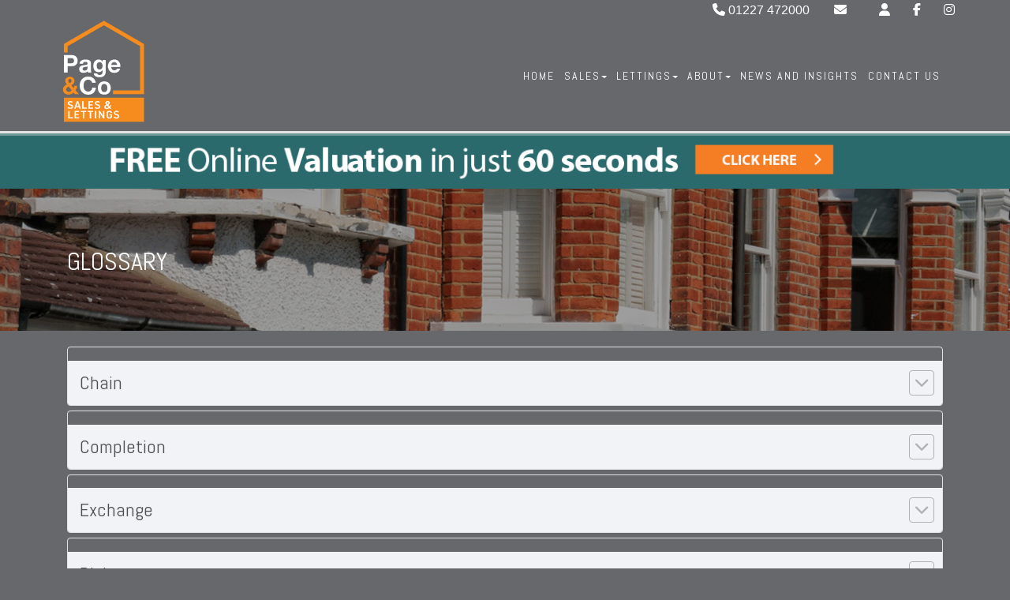

--- FILE ---
content_type: text/html; charset=utf-8
request_url: https://www.pageandco.co.uk/sales-glossary.htm
body_size: 18307
content:

<!DOCTYPE html>
<!--[if lt IE 7 ]><html class="ie ie6" lang="en"> <![endif]-->
<!--[if IE 7 ]><html class="ie ie7" lang="en"> <![endif]-->
<!--[if IE 8 ]><html class="ie ie8" lang="en"> <![endif]-->
<!--[if (gte IE 9)|!(IE)]><!--><html lang="en"> <!--<![endif]-->

<head>
	<meta charset="utf-8" />

    
        <!-- Free Cookie Consent Notice Banner by ComplyDog at https://complydog.com/free-cookie-consent-banner -->
        <script type="text/javascript">
            (function (c, d, o, g) { c.cdogSettings = { version: "1.0.0" }; o = d.getElementsByTagName("head")[0]; g = d.createElement("script"); g.async = 1; g.src = "https://app.complydog.com/cookie-consent-tool.js" + "?v=" + c.cdogSettings.version + "&website=" + window.location.href; g.setAttribute("cdog-campaign", c.cdogSettings.campaignId); !c.cdogInit ? o.appendChild(g) : ""; })(window, document);
            window.cdogLocalSettings = { "campaign": { "design": { "theme": { "buttons": { "color": "#FFFFFF", "backgroundColor": "#1C1C1C", "borderRadius": "3px" }, "cookieWidget": { "color": "#000000", "backgroundColor": "#FFFFFF", "borderRadius": "12px", "maxWidth": "380px" }, "globalPrimaryText": { "color": "#1C1C1C" }, "globalBodyBackground": { "backgroundColor": "#FFFFFF" } } }, "cookieWindow": { "privacyPreferenceCenterText": "Control Your Privacy", "disclaimerText": "Websites may store or retrieve information on your browser, mostly in the form of cookies. This information is used to personalize your experience and is not usually linked to your identity. You can choose not to allow certain types of cookies, but it may affect your website experience. Learn more and change settings by clicking on the different categories.", "manageConsentPreferencesText": "Choose Which Cookies To Enable", "confirmMyChoicesText": "Confirm My Choices", "cookiesTypeStrictlyNecessary": "Strictly Necessary", "cookiesTypeStrictlyNecessaryText": "Strictly necessary cookies enable website functionality and cannot be turned off. They are typically set in response to actions you take, like setting privacy preferences, logging in, or filling in forms. You can block or receive alerts about these cookies, but some website features may not work. These cookies do not store personal information.", "cookiesTypePerformance": "Performance", "cookiesTypePerformanceText": "Performance cookies track site visits and traffic sources to measure and improve site performance. They provide information on popular pages and visitor behavior. The information collected is anonymous. If you do not allow these cookies, we will not know when you have visited the site and cannot monitor its performance.", "cookiesTypeTargeting": "Targeting", "cookiesTypeTargetingText": "Targeting cookies are cookies that our advertising partners may set on our site. They use them to create a profile of your interests and show relevant ads on other sites. They do not store personal information, but use your browser and internet device's unique ID. Without these cookies, you will see less targeted ads.", "cookiesTypeFunctional": "Functional", "cookiesTypeFunctionalText": "Functional cookies improve your website experience through enhanced functionality and personalization. They are set by us or third-party providers. Without them, some or all of these services may not work properly." }, "cookieWidget": { "placement": "br", "icon": "default", "description": "We use cookies as an essential part of our website.", "customizeSettingsText": "Customize Settings", "allowAllText": "Allow All", "allowOnlyNecessaryText": "Allow Only Necessary", "manageSettingsText": "Manage Settings", "iconImageUrl": "data:image/svg+xml,%3Csvg xmlns='http://www.w3.org/2000/svg' height='24' viewBox='0 0 24 24' width='24'%3E%3Cpath d='m12.078 0c6.587.042 11.922 5.403 11.922 12 0 6.623-5.377 12-12 12s-12-5.377-12-12c3.887 1.087 7.388-2.393 6-6 4.003.707 6.786-2.722 6.078-6zm1.422 17c.828 0 1.5.672 1.5 1.5s-.672 1.5-1.5 1.5-1.5-.672-1.5-1.5.672-1.5 1.5-1.5zm-6.837-3c1.104 0 2 .896 2 2s-.896 2-2 2-2-.896-2-2 .896-2 2-2zm11.337-3c1.104 0 2 .896 2 2s-.896 2-2 2-2-.896-2-2 .896-2 2-2zm-6-1c.552 0 1 .448 1 1s-.448 1-1 1-1-.448-1-1 .448-1 1-1zm-9-3c.552 0 1 .448 1 1s-.448 1-1 1-1-.448-1-1 .448-1 1-1zm13.5-2c.828 0 1.5.672 1.5 1.5s-.672 1.5-1.5 1.5-1.5-.672-1.5-1.5.672-1.5 1.5-1.5zm-15-2c.828 0 1.5.672 1.5 1.5s-.672 1.5-1.5 1.5-1.5-.672-1.5-1.5.672-1.5 1.5-1.5zm6-2c.828 0 1.5.672 1.5 1.5s-.672 1.5-1.5 1.5-1.5-.672-1.5-1.5.672-1.5 1.5-1.5zm-3.5-1c.552 0 1 .448 1 1s-.448 1-1 1-1-.448-1-1 .448-1 1-1z' fill='%23b9926b' fill-rule='evenodd'/%3E%3C/svg%3E" } }, "cookieTool": true }
        </script>
    

    <title>Sales Glossary Estate And Letting Agents In Canterbury - Page &amp; Co in Canterbury</title>
    <meta name="description" content="Page &amp; Co - Property for Sale &amp; Rent in Canterbury"/>
<meta name="keywords" content="Estate Agents,Lettings Agents,Property For Sale,Property For Rent,Property,Houses,Homes"/>
<meta name="author" content="www.acquaintcrm.co.uk"/>
<meta name="robots" content="index,follow,noodp,noydir"/>
<meta name="websiteversion" content="2.2"/>
<meta name="google-site-verification" content="MOZVyOTON-vkDyNVqy3_My1-UhLBvp2Aol5GypNbFwY"/>
<link href="https://fonts.googleapis.com/css?family=Abel|Homemade+Apple" rel="stylesheet" type="text/css"><link rev="made" href="mailto:webmaster@brightlogic.co.uk"/>
<link rel="icon" type="image/png" href="images/PAGE/site.ico"/>
<link rel="shortcut icon" type="x-icon" href="images/PAGE/site.ico"/>
<link rel="sitemap" type="application/xml" href="https://www.pageandco.co.uk/images/PAGE/sitemap.xml"/>
<link rel="alternate" type="application/rss+xml" title="Page &amp; Co in Canterbury" href="https://www.pageandco.co.uk/images/PAGE/rss.xml"/>
<meta name="twitter:card" content="summary">
<meta name="twitter:site" content="pageandco_uk">
<meta name="twitter:title" content="Sales Glossary Estate And Letting Agents In Canterbury">
<meta name="twitter:description" content="Page &amp; Co - Property for Sale &amp; Rent in Canterbury">
<meta name="twitter:image" content="https://www.pageandco.co.uk/images/PAGE/logo.png" />
<meta property="og:title" content="Sales Glossary Estate And Letting Agents In Canterbury">
<meta property="og:description" content="Page &amp; Co - Property for Sale &amp; Rent in Canterbury">
<meta property="og:type" content="website">
<meta property="og:image" content="https://www.pageandco.co.uk/images/PAGE/logo.png" />
<!-- Google Analytics -->
<script type="text/plain" data-cookie-consent="targeting">
(function(i,s,o,g,r,a,m){i['GoogleAnalyticsObject']=r;i[r]=i[r]||function(){
(i[r].q=i[r].q||[]).push(arguments)},i[r].l=1*new Date();a=s.createElement(o),
m=s.getElementsByTagName(o)[0];a.async=1;a.src=g;m.parentNode.insertBefore(a,m)
})(window,document,'script','https://www.google-analytics.com/analytics.js','ga');
ga('create', 'UA-91889603-1', 'auto');
ga('send', 'pageview');
</script>
<!-- End Google Analytics -->

        
     
	
    <!-- Mobile Meta Tag -->
	<meta name="viewport" content="width=device-width, initial-scale=1" />

	<!-- IE6-8 support of HTML5 elements -->
	<!--[if lt IE 9]>
	  <script src="https://html5shim.googlecode.com/svn/trunk/html5.js"></script> 
	<![endif]-->
    
    <!-- Bootstrap CSS -->
	<link href="css/bootstrap.min.css" rel="stylesheet" />
       
    <!-- Extra CSS - moved from stylesheet.css by GJ -->
    <link href="css/font-awesome.min.css" rel="stylesheet" />
    <link href="css/cozy-real-estate-font.css" rel="stylesheet" />

    <link href="css/owl.transitions.css" rel="stylesheet" />

    <!-- Revolution Slider CSS settings -->
    <link rel="stylesheet" type="text/css" href="rs-plugin/css/settings.css" media="screen" />
	
	<!-- Modernizr -->
	<script src="js/modernizr-2.8.1.min.js"></script>
    
    <!-- Head place holder -->
    
        

    <!-- WebScriptHeader place holder -->
    
    
    <link href="https://webutils.acquaintcrm.co.uk/css/sweetalert2.css" rel="stylesheet" />

     <!-- Site Specific Styles -->
    <link rel="stylesheet" type="text/css" href="images/PAGE/stylesheet.css?cacheversion=3" />
<link rel="stylesheet" type="text/css" href="css/system.css" />
<link rel="stylesheet" type="text/css" href="images/PAGE/stylesheet2.css?cacheversion=3" />
<link rel="stylesheet" type="text/css" href="images/PAGE/MaintenanceRequest.css" />
            	

     <!-- Fontawesome -->
    <script src="https://kit.fontawesome.com/8c4fdde515.js" crossorigin="anonymous"></script>    
</head>

<body id="pageid26">  
    <!-- WebScriptBodyTop place holder -->
    

     

    <!-- BEGIN WRAPPER -->
	<div id="wrapper">
	
	    <!-- BEGIN HEADER -->
		<header id="header">
                <div id="nav-section">                				
                    
                        <div id="topbar">
                            <div class="container">
                                <div class="row">
                                    <div class="col-sm-12">
                                        <ul id="top-buttons">
                                            
                                                <li><a id="hypTopBarTelephone" title="Call Us" href="tel:01227%20472000%20"><i class="fa-solid fa-phone"></i> 01227 472000 </a></li>
                                            
                                                <li>
                                                    <div class="multibranch-selector">
                                                        <span><i class="fa-solid fa-envelope"></i></span>
                                                        <ul>
                                                            
                                                                    <li><a id="repTopBarMultiEmail_hypTopBarMultiEmail_0" href="mailto:lettings@pageandco.co.uk">Email Lettings</a></li>
                                                                
                                                                    <li><a id="repTopBarMultiEmail_hypTopBarMultiEmail_1" href="mailto:sales@pageandco.co.uk">Email Sales</a></li>
                                                                 
                                                        </ul>
                                                   </div>
                                                </li>
                                            

                                            <li><a id="hypContactUs" title="Contact Us" href="contact.aspx"><i class="fa-solid fa-user"></i></a></li>
                                            
                                            
                                                    <li><a id="hypTopBarFacebook" title="Facebook" href="https://www.facebook.com/pageandco/" target="_blank"><i class="fa-brands fa-facebook-f"></i></a></li>
                                                
                                                    <li><a id="hypTopBarInstagram" title="Instagram" href="https://www.instagram.com/pageandco_canterbury/" target="_blank"><i class="fa-brands fa-instagram"></i></a></li>
                                                                                                                               
                                        </ul>
                                     </div>
                                </div>
                            </div>
                        </div>
                    

                    <div class="container">
                        <div class="row">
                            <div class="col-sm-12">
                                <a href="default.aspx" class="nav-logo"><img id="imgLogo" title="Estate Agents Canterbury | Letting Agents Canterbury" src="images/PAGE/logo.png" alt="Estate Agents Canterbury | Letting Agents Canterbury" /></a>
                                                                                    
                                <!-- BEGIN MAIN MENU -->
                                <nav class="navbar">
                                    <button id="nav-mobile-btn"><i class="fa-solid fa-bars"></i></button>
                                    <ul class="nav navbar-nav">
                                        <li><a href="default.aspx?menuID=1" title='Properties to Rent Canterbury'> Home</a></li>
<li class="dropdown"><a href="#" data-toggle="dropdown" data-hover="dropdown" title='Estate Agents Canterbury'>Sales<b Class="caret"></b></a><ul class="dropdown-menu"><li><a href='properties.aspx?mode=0&menuID=20'>Properties to Buy</a></li>
<li><a href='buying-guide.htm' title='Buying Guide'>Buying guide</a></li>
<li><a href='mortgages.htm'>Mortgages</a></li>
<li><a href='register.aspx?menuID=24'>Register</a></li>
<li><a href='sales-glossary.htm'>Glossary</a></li>
<li><a href='selling-guide.htm' title='Selling Guide'>Selling Guide</a></li>
<li><a href='register.aspx?mode=2&menuID=32'>Valuation of your Property</a></li>
<li><a href='sales-glossary.htm?menuID=36'>Glossary</a></li>
</ul></li><li class="dropdown"><a href="#" data-toggle="dropdown" data-hover="dropdown" title='Letting Agents Canterbury'>Lettings<b Class="caret"></b></a><ul class="dropdown-menu"><li><a href='properties.aspx?mode=1&menuID=40' title='Properties to Rent Canterbury'>Properties to Rent</a></li>
<li><a href='maintenancerequest.aspx?menuID=41'>Maintenance Request</a></li>
<li><a href='rental-glossary.htm'>Glossary</a></li>
<li><a href='permitted-payments.htm'>Permitted Payments</a></li>
<li><a href='canterbury-property-management-guide.htm' title='Property Management Canterbury'>Landlord Guide To Property Management</a></li>
<li><a href='landlord-fees.htm'>Landlord Fees</a></li>
<li><a href='register.aspx?mode=3&menuID=52'>Valuation of your Property</a></li>
<li><a href='rental-glossary.htm?menuID=56'>Glossary</a></li>
<li><a href='client-money-protection.htm'>Client Money Protection</a></li>
<li><a href='images/page/misc/PRS2024.pdf' target='_new'>PRS Certificate</a></li>
</ul></li><li class="dropdown"><a href="#" data-toggle="dropdown" data-hover="dropdown">About<b Class="caret"></b></a><ul class="dropdown-menu"><li><a href='about-us.htm'>About Us</a></li>
<li><a href='https://valuation.pageandcopropertyservices.co.uk/' target='_new'>Free Online Valuation</a></li>
<li><a href='testimonials.aspx?menuID=82'>Testimonials</a></li>
<li><a href='register.aspx?menuID=83'>Register</a></li>
<li><a href='meet-the-team.htm'>Meet The Team</a></li>
</ul></li><li><a href="news-and-insights.htm"> News And Insights</a></li>
<li><a href="contact.aspx?menuID=10" title='Contact Us'> Contact Us</a></li>
<li><a href=".htm"> </a></li>
 
                                    </ul>
                                </nav>
                                <!-- END MAIN MENU -->							
                            </div>
                        </div>
                    </div>
                </div>
		</header>
		<!-- END HEADER -->
  
        <!-- BEGIN CONTENT WRAPPER -->
        <div class="content"> 
            <form method="post" action="./sales-glossary.htm?pagename=sales-glossary" id="ctl00">
<div class="aspNetHidden">
<input type="hidden" name="__VIEWSTATE" id="__VIEWSTATE" value="qHBVqLLikHCvNp3ZoABBhTr4OTlHIY4AEnN5aQNuIkllOrqpsGZMR6nDxtH34POgOKWgGZwzjRksxYSTGpqZzxMEAHz9lW/5EYsg+68TeHtUxu1zkdq0SiEizqX5ceXE+Y2/ZjccNe4q8BOPkmcDI6jWZhL1FSE5Ycp0mq20AC6p+Q/4XH0Afq8zEehaXJ0b2Wb+tfgCeKfGrjE/q7lwR3tqsJo3/XDOtG/mu4bk9pDOZdkpd6uhsvpnMEpGU5ONyAuFRAb19fDWIOdv1PBUq5ZuWehqn9kaweKDSQJefqA782ZxVFL5s2iii6eyKpeKb/D7vH9q5EYaM1isF/fozKcRp8PIMzF7WrdVzQ4b/v4o93H/JBDJHdRlhOf1juVlWQ389I8JIfbfdXi9Ojf4RrAgD+2PmWdboKxVHaOp/LRNGFAU7wPeU2L+/DM0LS3QxBMBn2wvabfUzpnd0GKvZVO2ooX+OLxQvxTZWFgSdAGZbYguPVix32T2jU6syoVlqkpI8oHhCIkJC9Fw/SXsuOC5sam+Jym95ZWZC2Q9I3+8eylU6/Uq21MhLuDzIgdh0pC3wDtmkm2VCSmcrubEH+ePBOwbZGSDBgFTF/jEjP7az4gFgkx7MV26o2bGhZljhNiyg/2kVCM+KDjRYdjJgYWE0/B+SokJ+Y2aYmRHYao6dPHHblDFUIkkb7ZFLixNNAbjCw6CpIaCFSkBKpbJWH/[base64]/gJZRnjWFS2/9lo50XL3O9ootKRQeInDMdQLh1RfTGjhZydpaCRfj84cIO3L9gTxeo5G5qZAXPrjYzgNk/rvRwQzw1b4+H+ph1FH7a9fR8YBklg51ULT8YuwHgwRgOZ5KT6MwZVSr5x3UDC95vmA6XjqI5y/Cd78plXIDG+P74mk/JPl0V2aynT0PXx+MM1DkfLE/RgPWswsbSDysTFc/f1ZgVvoPr0Fwb9PuSyFb6yjBbWneL0eEyuVnqv2WvekwDBcnehxmjy1S2yEtPqqK5J9uIw4k7cesFufqFZqqeOx/zev0xIvWHsk06rpUAfn4V7ktSZy+6bD7T8I/AWIl7lXqiTjmXQmH1tXKwHkBclLcUJRRQW1N30sNHmkb6J1kg9ZIzjHTyo5TMvMOJxMFsk1AwR+HZ7oJ/fG08kGYvlhXu1xtbRmlrxUM1Kd8ndvM5pxtdkgOfRV4a287qGRkDElFLkSdwfofY4H1Y25/nH2VBaDUplvZ6kbETUM6vGjjvywGZqvSZVXBpHLC6C25lo51TJj+bZGdhFefXdcUjHXz+FDB1t3//6XwH6O23EyDVv/9JFhqVDOxvxuvo50lDjjZ6wGk91GnG8eIQYoEIHBwnuCW9OU/ORjm1ujl4pTfTihI0viykUzW+BE3QySMO/+R5gkCfEBMablemWttX4na0ohT8p8z5c1I83kI7KUKd0yypzIPe0HsAv8TPmmAgjrOCwjTeBlGBCZ1F+CnGQNVe18S1bUGGAaotU6sPmIPRHx6tuoVtgS0lpsgaYohE8soViiPCpljHK+KK6AND7eDc36/JyfE0Y+RgM5E//TtKWQn4ktv8V0GksNYuBXOgM6RqiPecWKPZXnQ2etec+c//L6MAjRtH0AICmBnJpTMdXPH1sBVYYws0x2SNhD+YzUVaN4CwQd+INsiOHSt7KK1FZPhqKGCgk6x0pxD2Sba0X++1GT0lZFGj4zvkjL616KMdnxe9MjLvsNB69pqcUJ8JDUqyqiiIpAQizpGnKFHKvdRuYFvLk6E5/vUwHR8UJ/8XWGA99Rua42bCfqFQ9HLe9gJtN4f9muVV7G827Mse+RLXZu7rqBV4IwwNvUJpuCQtuMev8qDlF/qZ6XPbvhF7JlzVc9Vb+JLB3hkwxIJcIU30sT+MWDZa8iWwbIT1MqR4k65QPn+vn0nXSfbSWt2AGsxkk9u6VwL68K9c4FDoHLlm1uU986qpXEAbhvVLkratKoi45A7Q4yED2edEf1Cl+kQNXsMr0+teUsPveYVW0rChYIRdUDAHYcK5QIJjA8T8CCM97iYF2ND/n0v2lKExX9cq/mxj7B0W4/6y4RhbsF4dJCjxrS+MkN0LTUoVmzycLJ5RkZ2lZX0uPfnw4DZAd7W9GCLhNo+JmBE/UZSdQkNHK0MMXI0YsvE3oic2yxGP88Z3Wfy2k0mgO8CDUSRzNh29i9TT5Y1iipgk0eBLhWUTBYzc/svDhU/0/AksaG5dFDE/oyW8wYSNPlnFK3oUa+TnGYs2/d/j4h7lHtMcDdZX1BcNsaibKjZD718Mr5ksRJaZKFF8u6XUbwIKGSMhgAhKQOAUdrvsxtsrCPv5yrZpjIa1zeFG94uIIP/[base64]/QPwsqEKhAH0DeXC973twusYCs+9Yw0Q3HmgRtAiipHxoj4IgwgaGE4BzDXmkfNffPPn+Mv8+HI+f6FZn7yAo+oWXxAsuw1Pxvt/aG6oYbINAPCmoGwnHRTpxWnqP57FsYj2/xNCfZiTucHW/k5RlvofdBo0KKG/KpxxoNhr+aoVud0q5aIGtBwm9yXDL1yjwMavoR/UdKeNCYGaVD6bGf0K0v/Ko4PgydklWeL03k1VdENOTh472hbWW1xVp08SkXGWXSTOzKPzcQO76AjNYB3IOPHS+Wgayi+KLqljI4T7mVVHjlTR+I70q1JeDaI40unUiAgmRde4We9qD0ccPG8B16ZVVedW3rQ/KLXFSb6BUsoXwZy2m3+dchiQ/O3ILPATfZV2e2eW+UhMaCK/[base64]/bpHQ9uj/EAtcLgbQY4X6I/lZlLU4VWdJ5nO/lc2aOHR6CMSOoU37ObdcbooLrSW9Jr1K4sxwffu0s5oJyAe4NHRTP+AktFaID2+TJWZ0/SJhpyLM3okZm3uOci04wzK0Z7rtqTgLIASo8AJRMSdZzVC4Q+R4rwYUiM9ptaUfBGwkvjoHVP453ojg/H0KSKFtaabUfhOUL1H+rL3xoF2vs5UOK5CoTiK0L15h1grSMxKgw0u2yEYMhDZay7ai3J2aRVaeM0Zd2Hb42IuBuvM9yUvUrAVnT6QHyFWsNVs0pIMa0KoEf1mfQSF11B1hWcw8rUXDCoQo6/DKK3skdb1EpR2+FPbuYqPeBHHatvAllEX+H5e5TP8x0W84cyf2c1OwwyvEXRmDERvV4Vttepde8Sd9I0OtHdi0XlIMEeMYC/camz0pCoq3eeE7Ts0NKvMLFNbsrtjX54/WW/s4D4zkTV31+IZoVGR8aWTeKxuVMdUokkJFtOXBEf9092Awp1Tsjnt+1C+MypnqEVYXtNZ6HhGFy/4z+cP6vs20OvpaAXBlLHmfS5JaN5XM9rvOECMU2Lr9DxRa4YQSwnAzrEAfI9qSJNUPryIu5AN9oOK0WZunQ7lRtAp2gVkgE/kXBwfiRmh/gCSC8sxCpppMoLtCgvWq2SCVVt9dr3itY28aERoJVsmh5UjcQSuzy3Wplx9YQbd/LCJE2HqDy7BBJ9B1ostUFNixwVxrd4F33bZ1eJ+WKIwJFD9S8+w0EtMVv7dlnlXsZlFz4fykOIN41q/LWAM1oWZwTa67DjimkmeYTQZBMFEXI/RVnlNm+kzG8sckkIhW6kv2Lnn4kKIu1dN8jnQLq0o6mX/cLme8cdP8uYhQz8CDnm23QHfikaoeMipVGiSd6d4MOAzCdCmr+VkpcdowcobFJphX8w7d8HXyy4zPWzndEA6bDiVqfBR6akDVLcNT+3IR0pDgRKjo83D09Ly3lg8v9kebPa+esx/FwVEABRXUEtF207WM7PeUezK84Rb5Nev+PzkIsICxCclOIsusyCZP5Uuzso3ovKrKDT6QIcvahQhlDu5QZ6GyqN8y3dJuT+aRBRldDDtyUswpMtZWt/rqVCYfFluXml3ILD4lZB/3OD0nY+jKAo/EIclIpTPsBuov/jY24Xbz5UEpLJj/+/k4iFdRjnSCdwuoZ1HhDKutb2Z5cOx42+ANDC5ohprpVNKEt834z59m1IodpXAJP9dOGQMjNKLM33x04Gcaqfy47RIZrkzU6/2XDO8Ay80riStmZFxBf/0p2+L+g85Hm3O1oq2Uu33sWGWJRKeoY1ZuAkpHgI4GUGoUPPcJal+ilPEN8W6AeP6JMyfWG5pf/05VjsJ8b0/Je4qA4HiHr/OxTpqz+g6lEhkklgXhdYapWxxKgELJGJ6A2RpgKNUPA6/CExXGhArtI6+X/ihlKFyfBe3AcpxttndIPORs0zxh4ZpBfAWC+iNlTMWen35y7c+CEkeLqyKyEuGplXOECvAwrdvPrt2bcFbR2tFsyg4v6yA2QWqYXJrbWqsu5PKTfkongv3SSEpNKiK1SVKpmSd9rrJD+Ij5/JaYzXEKjVonXrKEKySEUCYVcQU0hatUAU3xj68EFzDce/nC5rCLAjwoGEqy7FKyCp1NhqRqoLa8XsKnN+R0JwLcW3QmTRIGX6s4F6c9EqXRHRh3LMQUIuC3ct88/L2wEHCaa5ddEbAWI4+VFiKMqbNtbdy/AV48viZrsiJMIVGAOjbBX0dXOMXlIuJSXpn4Ow/1GtW2u4RCMmA4w3ZpsGRAcp/G6Q7R/iL24F36O7zTfwKhyogTuT/lfNMICLjmh9jnDJMgdE0Devj3pztVqF+dXFuVXtFnk4tSdtjh51UDJKkDsRhEd4fPoWNVVG1u+Bf22xiFpKayb8kmYKbsX8OE/IvwYweDV4Xe11oSA+3aEcqUEuZN0PEDLyJUCwbNIsmcXBklcnfCyWj5NgS/w1wPU1pn84PlA9AhxQwlxZ7PyE/Z2CQFluuFgnNCceTnvdPvSZbvcElb/psGGWUsFg1/uo5pIfD8Sz33jBwSWP4uTWpDCD7+qYKD7U81CNDO3tR4o7UmHwkn43IjVF6GBiRo9icy0mDVB3sHbl/[base64]/88nrNQJrgpFn4keTMU7p/YWUDyQ/2l0UxZaxhtXvONQT4z/ZDQBDfTlvQsV0U4e2EzwGGwYZkidmG7OEqT1aQlLiwfc6mwS84BS+tVNKAPfV2fDGx2ygyShS8hpg8foGwcy4EhDfc1fZthYiTL8C/kimYSoE51FcHWWqniCU11mxKePStVULo6hT7OkwJf7k77dw56m2PfoiKX5xTXWthQSnqjHHmApOG20pUgwOjYW+nT/R1pOt487yFCqlunFTnvJ3pc3pdZEn20NvfmD6lk6KGETW0gK8zpDPMv63/v2g0ZBFToeytFbl70RwT0UEEWRt9sCgnBn2Aw+5PdDH/m2ePYgX90xx04KBeX0Go9V6BsaPB2xS1nW6x9p4O9DLJzqTzFFy86qIt8mAWSE22f5hwPgXG9he6+l6Ax/5147K5XUDprwnt623p9UJi0gQbnYrFusf4o0/bRDNMmMBtuC/de0sm3Hy8l4k99mAe601d1T915LHRanAFirTXBeavsbkB8ff0+6g0305tsOYEJKyGW/9AnZ+djxHiEtDyk/[base64]/rQr5/qTKyQrt7qYcFN8y0uAnUXtmMUj83/d00DiMoWWeM3L1K7BgyMP89lytlMUfGV7YGUgdlSows5JIOKNW+OUfbk8xCeHPf/j0zC/5gOzUWswMemVg0DIcLUdohBhRMYZ9731mGjJSGx8vBQiKvrP8XUL/ufsNfywDESdbuic2xTjsOaaHL62PnGGTUgq/Q8kGxWW8zYrAbzPh3qtVkJ5CvTUCHWIUR40XvCNFdmbayu9OJ0RlqO13JgjWubK2VgdPBhFABdSUiISsrnjR39ZZC1D+reVFnFBiWLRzNWQAZIWUUuu/5dZ2qGun3o/9YJfq/36yp00+TO0uHBU/JIVqs3vLzXzNwFlVHEZfmjwxMoC/aktTNMz9nn5iOXBRSotrX/PVOGgVPwnhlHluDcsE3AKCLhyIcvtC7GG5yz30z7SAGssq4IFL1q92Wh9O6tiJIsdW4kjNyVV+hM/l1MIm+asVjUvtEV1rRsc3UyRUUCXpjRgu+/P/tnyz2jPaOzd0Y0y6CujygKqEA4Jcv4mP1OHgK40+iefxDTm5NfjrkgZRznuhxC3MsCtStKYPbevl3ryfxu0yBBp07n30EwwLWZtX7URw1qstdNR9mCbMe2X1W3iiHQN+yraCqP7uASSG69n+lGWmhQwU1oomMeI/SljBkePbhwenVOufqE2w0vXbjb3Xf8qPexaQby/Fdc5XXo/VtjTSMev4HOFRfQ93acbQjoGWIyh/ZfDdNqmEWIcMIFlMaNLtpa8cfWTo/WXb2UPFq4jPJU08ptrKvz6LaZ+W+xPUCN56p0RqoATk5ACeGuP/pdyjx" />
</div>

<div class="aspNetHidden">

	<input type="hidden" name="__VIEWSTATEGENERATOR" id="__VIEWSTATEGENERATOR" value="21418F34" />
</div>
                
    
    <div class="cta">
<div class="container">
<div class="col-sm-12">
<div class="item"  data-animation-direction="from-bottom" data-animation-delay="50"><a target="_new" href="https://valuation.pageandcopropertyservices.co.uk"><img class="img-responsive" alt="Page Property Services" src="images/PAGE/cta.png" onmouseover="this.src='images/PAGE/cta.png';" onmouseout="this.src='images/PAGE/cta.png';" /></a>
</div>

</div>
</div>
</div>
<div id="banner-container" style="background-image: url('images/PAGE/Banner7.jpg'); background-repeat: repeat-x;height: 180px;" >
<div class="container">
<div class="col-sm-12">
<h1 id="banner-title"  data-animation-direction="from-left" data-animation-delay="50" style="top : 75px;">Glossary</h1>

</div>
</div>
</div>
<div class="container">
<div class="main col-sm-12">
<div id="accordion1" class="panel-group">
<div class="panel"> 
<div class="panel-heading">
<h4 class="panel-title">
<a data-toggle="collapse" data-parent="#accordion1" href="#collapse1" class="collapsed">Chain</a>
</h4>
</div>
<div id="collapse1" class="panel-collapse collapse">
<div class="panel-body">This occurs when the seller needs the sale of their house to occur before they can complete the purchase of another property. The same situation may exist for others in the chain. As a result, the whole chain can collapse if one link breaks.</div>
</div>
</div>
<div class="panel"> 
<div class="panel-heading">
<h4 class="panel-title">
<a data-toggle="collapse" data-parent="#accordion1" href="#collapse2" class="collapsed">Completion</a>
</h4>
</div>
<div id="collapse2" class="panel-collapse collapse">
<div class="panel-body">The point when contracts have been exchanged and ownership legally passes to the buyer.</div>
</div>
</div>
<div class="panel"> 
<div class="panel-heading">
<h4 class="panel-title">
<a data-toggle="collapse" data-parent="#accordion1" href="#collapse3" class="collapsed">Exchange</a>
</h4>
</div>
<div id="collapse3" class="panel-collapse collapse">
<div class="panel-body">The point at which buyer and seller are legally bound to the sale and purchase of the property</div>
</div>
</div>
<div class="panel"> 
<div class="panel-heading">
<h4 class="panel-title">
<a data-toggle="collapse" data-parent="#accordion1" href="#collapse4" class="collapsed">Disbursements</a>
</h4>
</div>
<div id="collapse4" class="panel-collapse collapse">
<div class="panel-body">Expenses paid by the solicitor on behalf of the purchaser</div>
</div>
</div>
<div class="panel"> 
<div class="panel-heading">
<h4 class="panel-title">
<a data-toggle="collapse" data-parent="#accordion1" href="#collapse5" class="collapsed">Conveyancing</a>
</h4>
</div>
<div id="collapse5" class="panel-collapse collapse">
<div class="panel-body">Legal work involved in buying and selling a house</div>
</div>
</div>
<div class="panel"> 
<div class="panel-heading">
<h4 class="panel-title">
<a data-toggle="collapse" data-parent="#accordion1" href="#collapse6" class="collapsed">Freehold</a>
</h4>
</div>
<div id="collapse6" class="panel-collapse collapse">
<div class="panel-body">Absolute ownership of property and land</div>
</div>
</div>
<div class="panel"> 
<div class="panel-heading">
<h4 class="panel-title">
<a data-toggle="collapse" data-parent="#accordion1" href="#collapse7" class="collapsed">Leasehold</a>
</h4>
</div>
<div id="collapse7" class="panel-collapse collapse">
<div class="panel-body">The ownership of a lease</div>
</div>
</div>
<div class="panel"> 
<div class="panel-heading">
<h4 class="panel-title">
<a data-toggle="collapse" data-parent="#accordion1" href="#collapse8" class="collapsed">Gazumping</a>
</h4>
</div>
<div id="collapse8" class="panel-collapse collapse">
<div class="panel-body">A common practise whereby the seller, having already accepted an offer from Party A, accepts a higher offer from Party B</div>
</div>
</div>
<div class="panel"> 
<div class="panel-heading">
<h4 class="panel-title">
<a data-toggle="collapse" data-parent="#accordion1" href="#collapse9" class="collapsed">Land registry</a>
</h4>
</div>
<div id="collapse9" class="panel-collapse collapse">
<div class="panel-body">Carried out by your solicitor to register buyer as the new owner of the house</div>
</div>
</div>
<div class="panel"> 
<div class="panel-heading">
<h4 class="panel-title">
<a data-toggle="collapse" data-parent="#accordion1" href="#collapse10" class="collapsed">Homebuyers Survey</a>
</h4>
</div>
<div id="collapse10" class="panel-collapse collapse">
<div class="panel-body">A survey carried out by the lender to ensure that the house's value is not less than the proposed loan. Often the lender will arrange the survey and bill the buyer.</div>
</div>
</div>
<div class="panel"> 
<div class="panel-heading">
<h4 class="panel-title">
<a data-toggle="collapse" data-parent="#accordion1" href="#collapse11" class="collapsed">Full Structural Survey</a>
</h4>
</div>
<div id="collapse11" class="panel-collapse collapse">
<div class="panel-body">A report constructed by the surveyor detailing firstly, whether the house is structurally sound and secondly, listing the major/minor defects, (including the necessary work which needs to be done).</div>
</div>
</div>
<div class="panel"> 
<div class="panel-heading">
<h4 class="panel-title">
<a data-toggle="collapse" data-parent="#accordion1" href="#collapse12" class="collapsed">Local Authority Searches</a>
</h4>
</div>
<div id="collapse12" class="panel-collapse collapse">
<div class="panel-body">A search carried out by your solicitor to find out if there are any Local Authority Notices, with respect to the building itself (e.g. has it been condemned?), and the surrounding area (e.g. have plans gone through to build a motorway next to the house?)</div>
</div>
</div>
<div class="panel"> 
<div class="panel-heading">
<h4 class="panel-title">
<a data-toggle="collapse" data-parent="#accordion1" href="#collapse13" class="collapsed">Negative Equity</a>
</h4>
</div>
<div id="collapse13" class="panel-collapse collapse">
<div class="panel-body">When the value of your house falls to less than your mortgage.</div>
</div>
</div>
<div class="panel"> 
<div class="panel-heading">
<h4 class="panel-title">
<a data-toggle="collapse" data-parent="#accordion1" href="#collapse14" class="collapsed">Repayment Mortgage</a>
</h4>
</div>
<div id="collapse14" class="panel-collapse collapse">
<div class="panel-body">A basic mortgage capital and interest on the loan are paid off in monthly installments</div>
</div>
</div>
<div class="panel"> 
<div class="panel-heading">
<h4 class="panel-title">
<a data-toggle="collapse" data-parent="#accordion1" href="#collapse15" class="collapsed">Interest Only Mortgage</a>
</h4>
</div>
<div id="collapse15" class="panel-collapse collapse">
<div class="panel-body">A type of mortgage in which the mortgagor is only required to pay off the interest that arises from the principal that is borrowed. Because only the interest is being paid off, the interest payments remain fairly constant throughout the term of the mortgage.</div>
</div>
</div>
<div class="panel"> 
<div class="panel-heading">
<h4 class="panel-title">
<a data-toggle="collapse" data-parent="#accordion1" href="#collapse16" class="collapsed">Sole Agent</a>
</h4>
</div>
<div id="collapse16" class="panel-collapse collapse">
<div class="panel-body">When a seller chooses only one Estate Agent to sell their home</div>
</div>
</div>
<div class="panel"> 
<div class="panel-heading">
<h4 class="panel-title">
<a data-toggle="collapse" data-parent="#accordion1" href="#collapse17" class="collapsed">Multi-Agent</a>
</h4>
</div>
<div id="collapse17" class="panel-collapse collapse">
<div class="panel-body">When a seller chooses more than one Estate Agent to sell their home</div>
</div>
</div>
<div class="panel"> 
<div class="panel-heading">
<h4 class="panel-title">
<a data-toggle="collapse" data-parent="#accordion1" href="#collapse18" class="collapsed">Mortgage Agreement in Principle</a>
</h4>
</div>
<div id="collapse18" class="panel-collapse collapse">
<div class="panel-body">A certificate or statement from a lender or mortgage advisor to say that ‘in principle’ they would lend a certain amount to a particular prospective borrower or borrowers based on basic information</div>
</div>
</div>

</div>
</div>
</div>
</div>

        
            </form>
        </div>
        <!-- END MAIN CONTENT -->       

        <!-- END CONTENT WRAPPER -->
        <!-- BEGIN FOOTER -->
            <footer id="footer">
                <div id="footer-top" class="container">
                    <div class="row">
                        <div id="footer-contactus" class="block col-sm-4">
                            

                            
                                    
                                        <h3>Send Us A Message</h3>
                                        <ul class="footer-contacts">
                                            
                                                <li><i class="fa-solid fa-location-dot"></i> 19b Wincheap, Canterbury, Kent, CT1 3TB</li>
                                            
                                                    <li><i class="fa-solid fa-phone"></i> <a id="repContactUs_repContactUsTelephone_0_hypContactUsTelephone_0" href="tel:01227472000">01227 472000</a></li>
                                                
                                                    <li><i class="fa-solid fa-envelope"></i> <a id="repContactUs_repContactUsEmail_0_hypContactUsEmail_0" href="mailto:sales@pageandco.co.uk">Email Sales</a></li>
                                                
                                                    <li><i class="fa-solid fa-envelope"></i> <a id="repContactUs_repContactUsEmail_0_hypContactUsEmail_1" href="mailto:lettings@pageandco.co.uk">Email Lettings</a></li>
                                                
                                        </ul>                       
                                     
                                    
                                                                     
                                    
                                 

                            

                        </div>
                        <div id="footer-quicklinks" class="block col-sm-4">
                            <h3>Quick Links</h3>
                            <ul class="footer-links">
                                
                                        <li><a id="repFooterLinks_hypFooterLink_0" href="properties.aspx?mode=0">Properties For Sale</a></li>
                                    
                                        <li><a id="repFooterLinks_hypFooterLink_1" href="properties.aspx?mode=1">Properties to Let</a></li>
                                    
                                        <li><a id="repFooterLinks_hypFooterLink_2" href="properties-to-rent-canterbury.htm">Properties to rent Canterbury</a></li>
                                    
                                        <li><a id="repFooterLinks_hypFooterLink_3" href="local-guide-estate-agents-canterbury.htm">Local Guide Estate Agents Canterbury</a></li>
                                     
                            </ul>
                        </div>
                        <div id="footer-latest" class="block col-sm-4">
                            
                                <h3>Latest Properties</h3>
                                <ul class="footer-listings">
                                    
                                            <li>
                                                <div class="image">
                                                    <a id="repLatestListings_hypFooterLastestListingsImage_0" title="Property For Sale Laurel Way, Chartham, Canterbury" href="property-for-sale-laurel-way-chartham-canterbury-pi-page2969.htm"><img id="repLatestListings_imgFooterLastestListings_0" src="https://www.brightlogic-estateagents.co.uk/PAGE/upload/2969-THUMB-1.jpg" alt="Laurel Way, Chartham" /></a>
                                                </div>
                                                <p>                                    
                                                    <a id="repLatestListings_hypFooterLastestListings_0" href="property-for-sale-laurel-way-chartham-canterbury-pi-page2969.htm">Laurel Way, Chartham<span>+</span></a></li>
                                                </p>
                                        
                                            <li>
                                                <div class="image">
                                                    <a id="repLatestListings_hypFooterLastestListingsImage_1" title="Property For Sale Sutherland Close, Canterbury" href="property-for-sale-sutherland-close-canterbury-pi-page2265.htm"><img id="repLatestListings_imgFooterLastestListings_1" src="https://www.brightlogic-estateagents.co.uk/PAGE/upload/2265-THUMB-1.jpg" alt="Sutherland Close, Canterbury" /></a>
                                                </div>
                                                <p>                                    
                                                    <a id="repLatestListings_hypFooterLastestListings_1" href="property-for-sale-sutherland-close-canterbury-pi-page2265.htm">Sutherland Close, Canterbury<span>+</span></a></li>
                                                </p>
                                        
                                            <li>
                                                <div class="image">
                                                    <a id="repLatestListings_hypFooterLastestListingsImage_2" title="Property For Sale Riverside Close, Bridge, Canterbury" href="property-for-sale-riverside-close-bridge-canterbury-pi-page2848.htm"><img id="repLatestListings_imgFooterLastestListings_2" src="https://www.brightlogic-estateagents.co.uk/PAGE/upload/2848-THUMB-1.jpg" alt="Riverside Close, Bridge" /></a>
                                                </div>
                                                <p>                                    
                                                    <a id="repLatestListings_hypFooterLastestListings_2" href="property-for-sale-riverside-close-bridge-canterbury-pi-page2848.htm">Riverside Close, Bridge<span>+</span></a></li>
                                                </p>
                                         
                                </ul>
                            
                            
                        </div>
                    </div>
                </div>

                <!-- BEGIN COPYRIGHT -->
                <div id="copyright">
                    <div class="container">
                        <div class="row">
                            <div class="col-sm-12">
                                © 2026 Estate &amp; Lettings Agents, Canterbury   | <a id="hypLegalPrivacy" href="/images/page/misc/PageAndCoPrivacyNotice.pdf">Legal & Privacy</a> | <a id="hypSiteMap" href="sitemap.aspx">Sitemap</a> | Software & Web Design by <a id="hypAcquaintWebSite" href="https://www.acquaintcrm.co.uk" target="_blank">Acquaint CRM</a>
                                <!-- BEGIN SOCIAL NETWORKS -->
                                
                                    <ul class="social-networks">
                                        
                                            <li><a id="hypFacebook" href="https://www.facebook.com/pageandco/" target="_blank"><i class="fa-brands fa-facebook-f"></i></a></li>
                                        
                                            <li><a id="hypInstagram" href="https://www.instagram.com/pageandco_canterbury/" target="_blank"><i class="fa-brands fa-instagram"></i></a></li>
                                        
                                        <li><a id="hypRSS" href="https://www.pageandco.co.uk/images/PAGE/rss.xml" target="_blank"><i class="fa-solid fa-rss"></i></a></li>
                                    </ul>
                                 
                                <!-- END SOCIAL NETWORKS -->
                            </div>
                        </div>
                    </div>
                </div>
                <!-- END COPYRIGHT -->

                <!-- BEGIN PARTNERS WRAPPER -->
                
                    <div id="partners">
                        <div class="container">
                            <div class="row">
                                <div class="col-sm-12">
                                    
                                            <div class="item"  data-animation-direction="from-bottom" data-animation-delay="50">
                                                <a id="repPartners_hypPartner_0"><img id="repPartners_imgPartner_0" src="images/PAGE/prs.png" alt="PRS" /></a> 
                                            </div>    
                                        
                                            <div class="item"  data-animation-direction="from-bottom" data-animation-delay="50">
                                                <a id="repPartners_hypPartner_1"><img id="repPartners_imgPartner_1" src="images/PAGE/arla1.png" alt="ARLA" /></a> 
                                            </div>    
                                        
                                            <div class="item"  data-animation-direction="from-bottom" data-animation-delay="50">
                                                <a id="repPartners_hypPartner_2"><img id="repPartners_imgPartner_2" src="images/PAGE/naea.png" alt="NAEA" /></a> 
                                            </div>    
                                        
                                            <div class="item"  data-animation-direction="from-bottom" data-animation-delay="50">
                                                <a id="repPartners_hypPartner_3"><img id="repPartners_imgPartner_3" src="images/PAGE/tds.png" alt="TDS" /></a> 
                                            </div>    
                                        
                                            <div class="item"  data-animation-direction="from-bottom" data-animation-delay="50">
                                                <a id="repPartners_hypPartner_4"><img id="repPartners_imgPartner_4" src="images/PAGE/rm.png" alt="Rightmove" /></a> 
                                            </div>    
                                        
                                            <div class="item"  data-animation-direction="from-bottom" data-animation-delay="50">
                                                <a id="repPartners_hypPartner_5"><img id="repPartners_imgPartner_5" src="images/PAGE/zoopla.png" alt="Zoopla" /></a> 
                                            </div>    
                                         
                                </div>
                            </div>
                        </div>
                    </div>
                
                <!-- END PARTNERS WRAPPER -->

                <!-- Footer Text -->
                
                    <div id="footertext">
                        <div class="container">
                            <div class="row">
                                <div class="col-sm-12">
                                    Registered in England Registered Address 19b Wincheap, Canterbury, Kent CT1 3TB: Company Registration Number 10424603  VAT Number 273 1248 15
                                </div>
                            </div>
                        </div>
                    </div>
                

            </footer>
        <!-- END FOOTER -->

    </div>
	<!-- END WRAPPER -->
    	
	<!-- Libs -->
    <script src="js/common.js"></script>
        
    

	<script src="js/chosen.jquery.min.js"></script>        

    
            
	<!-- Template Scripts -->
    <script src="js/variables.js"></script> 
	<script src="js/scripts.js"></script>	
        
       

    <script src="https://webutils.acquaintcrm.co.uk/js/sweetalert2.min.js"></script>
    <script src="https://webutils.acquaintcrm.co.uk/js/system.js"></script>

    <!-- WebScriptBodyBottom place holder -->
        
</body>

</html>

--- FILE ---
content_type: text/css
request_url: https://www.pageandco.co.uk/css/system.css
body_size: 3332
content:
/*
* System Styles
Author: Bright Logic
*/
 #banner-container {
    width: 100%;
    height: 120px;
    position: relative;
}
            
#banner-title {
    position: relative;
    color: white;
    font-size: 32px;
    left: 0px;
    top: 45px;
}

/* Footer Text */
#footertext {
    min-height: 60px;
    color: #4D4F52;
    background: #aaaaaa;
    padding: 20px 0px;
    text-align: center;
    font-size: 12px;
}

/*  #Property Bullets */
.property-features > li i.fa {
    top: 9px;
}

.property-features > li i {
    font-size: 20pt
}

.property-features > li {
    position: relative;
    padding: 10px 10px 10px 60px;
    min-height: 30px;
    border: 1px solid #e3e3e3;
    -webkit-border-radius: 4px;
    -moz-border-radius: 4px;
    border-radius: 4px;
    margin: 10px;
}

/* Form Error Summary Text*/
#FormErrorSummaryText {
    padding: 20px 0px 0px 0px;
    color: red;
    font-size: 14px;
}


/* Captcha Text*/
#CaptchaText {
    font-size: 10px;
}

/* Property Slider 2nd Instance */
#new-properties-slider2 .item {
    width: 270px;
}

/* Remove bottom padding from Property Slider */
#property-detail-thumbs {
  margin-bottom: 10px;
}

/* Owl Slider to move next / prev button locations */
.owl-controls .owl-buttons .owl-prev {

                left: 10px;

}
.owl-controls .owl-buttons .owl-next {

                right: 10px;

}
.owl-controls .owl-buttons {
                height: 0;
                width: 0;
                position: static;
}
.owl-controls .owl-buttons:before {
  content: "";
  border: 0;
}
.owl-carousel .owl-controls .owl-buttons div {
    position: absolute;
    top: 50%;
    bottom: 0;
    display: inline-block; 
    zoom: 1;
    margin: 0;
    width: 40px;
                padding:0;
    height: 40px;
                color: #555555;
                font-size: 18pt;
                line-height: 40px;
    text-align: center;
                -webkit-border-radius: 8px;
                -moz-border-radius: 8px;
    border-radius: 8px;
    background: rgba(255, 255, 255, 0.5);

}
.owl-controls .owl-buttons div.owl-prev:hover,
.owl-controls .owl-buttons div.owl-next:hover {
  background: #555555;
  color: #ffffff;
}

/* Top Bar */
#topbar a:hover {
	color: #ed0c6e;
	text-decoration:none;
}

/* multibranch-selector */
.multibranch-selector {
  display: inline-block;
  position: relative;
}
.multibranch-selector span {
  padding-right: 12px;
  padding-left: 2px;
  position: relative;
  color: #ffffff;
}

.multibranch-selector ul {
  position: absolute;
  left: 0px;
  top: 26px;
  padding: 0 6px;
  margin: 0;
  z-index: 999;
  text-align: left;
  background-color: #444;
  color: #ffffff;
  max-height: 0;
  overflow: hidden;
  -webkit-transition: max-height 0.3s ease-out;
  -moz-transition: max-height 0.3s ease-out;
  -ms-transition: max-height 0.3s ease-out;
  -o-transition: max-height 0.3s ease-out;
  transition: max-height 0.3s ease-out;
}
.multibranch-selector ul li {
  margin: 0px !important;
  display: block !important;
}
.multibranch-selector ul li a {
  line-height: 33px;
  display: inline-block;
  width: 220px;
}

.multibranch-selector:hover ul {
  max-height: 250px;
}

/* # Property Status Box / Panel */
.status-available{
	background: url("Statusgreen.png");
}
.status-underoffer {
	background: url("Statusorange.png");
}
.status-exclusive {
	background: url("Statuspurple.png");
}
.status-sold {
	background: url("Statusred.png");
}
.status-newinstruction {
	background: url("Statuspurple.png");
}
.status-let {
	background: url("Statusred.png");
}
.status-notavailable {
	background: url("Statusred.png");
}

/* # Property Status Text */
.status-text-available{
    font-size: 12pt;
	color: green;
}
.status-text-underoffer {
    font-size: 12pt;
	color: orange;
}
.status-text-exclusive {
    font-size: 12pt;
	color: purple;
}
.status-text-sold {
    font-size: 12pt;
	color: red;
}
.status-text-newinstruction {
    font-size: 12pt;
    color: purple;
}
.status-text-let {
    font-size: 12pt;
	color: red;
}
.status-text-notavailable {
    font-size: 12pt;
    color: black;	
}

/* # Property List Grid - set a xonsistent height */
@media (min-width: 1200px) {

.grid-style1 .item .amenities {
                position:absolute;
                bottom: 6px;
                left: 3%;
                right: 3%;
                width: 94%;

}
.grid-style1 .item {
                min-height: 580px;
}
.grid-style1 .info p {
                font-size: 14px;
}
}
@media (min-width: 1000px) and (max-width: 1199px){

.grid-style1 .item .amenities {
                position: absolute;
                bottom: 6px;
                left: 3%;
                right: 3%;
                width: 94%;

}
.grid-style1 .item {
                min-height: 600px;
}
.grid-style1 .info p {
                font-size: 14px;
}
}

/* # Property Grid 2 - used on PropertyGrid widget - set a xonsistent height */
@media (min-width: 1200px) {

    .grid-style2 .item .amenities {
        /* position: absolute; */
        bottom: 6px;
        left: 3%;
        right: 3%;
        width: 100%;     
    }

    .grid-style2 .item {
        min-height: 370px;
        border: none !important;
    }

    .grid-style2 .info p {
        font-size: 14px;
    }
}

@media (min-width: 1000px) and (max-width: 1199px) {

    .grid-style2 .item .amenities {
        /* position: absolute; */
        bottom: 6px;
        left: 3%;
        right: 3%;
        width: 100%;
    }

    .grid-style2 .item {
        min-height: 370px;
        border: none !important;
    }

    .grid-style2 .info p {
        font-size: 14px;
    }
}

/* virtualtourflash */
#property-detail-wrapper.style1 .virtualtour {
    position: absolute;
    top: 10px;
    right: 10px;
    background-image: url('../media/VirtualTour.png');
    background-repeat: no-repeat; 
    padding: 60px 60px 60px 60px;
    z-index: 10;
}

/* Form Controls for Search */
.form-control-text,
.form-control-usage,
.form-control-propertytypegroup,
.form-control-category,
.form-control-bedrooms,
.form-control-price,
.form-control-areasearch,
.form-control-qualifications,
.form-control-status {
    display: inline-block;
    margin: 0 5px;
}

    .form-control-text .chzn-container,
    .form-control-usage .chzn-container,
    .form-control-propertytypegroup .chzn-container,
    .form-control-category .chzn-container,
    .form-control-bedrooms .chzn-container,
    .form-control-price .chzn-container,
    .form-control-areasearch .chzn-container,
    .form-control-qualifications .chzn-container,
    .form-control-status .chzn-container,
    .form-control-text .form-control,
    .form-control-usage .form-control,
    .form-control-propertytypegroup .form-control,
    .form-control-category .form-control,
    .form-control-bedrooms .form-control,
    .form-control-price .form-control,
    .form-control-areasearch .form-control,
    .form-control-qualifications .form-control,
    .form-control-status .form-control {
        margin-bottom: 15px;
        width: 100%;
    }

.form-control-text {
    width: 280px;
}

.form-control-propertytypegroup {
    width: 170px;
}

.form-control-usage {
    width: 145px;
}

.form-control-category {
    width: 120px;
}

.form-control-price {
    width: 145px;
}

.form-control-bedrooms {
    width: 95px;
}

.form-control-areasearch {
    width: 280px;
}

.form-control-qualifications {
    width: 170px;
}

.form-control-status {
    width: 150px;
}

/* Schools data */
.school-table {
    width: 100%;
}

.school-table .center {
    color: #ffffff;
    border-top: 1px solid #ffffff;
}

.school-table .fa {
    font-size: 24px;
}

.school-table th {
    line-height: 20px;
    font-size: 11px;
}

.school-table th strong {
    font-size: 20px;
}

.school-table th strong em {
    font-size: 13px;
    font-weight: normal;
}

.school-table th, .school-table td {
    /*padding-right: 50px;*/
    border-top: 1px dotted #e7e7e7;
    font-size: 14px;
}

.school-table th p {
    margin-bottom: 10px;
}

.school-table th p:last-child {
    margin-bottom: 0;
}

.school-table th.center, .school-table td.center {
    text-align: center;
}

.school-table tr.additional td {
    background: #e7e7e7;
    border-bottom: 1px dotted white;
}

/*
.school-table tr td:first-child {
padding-right: 10px;
}
*/

.school-table tr.additional td:last-child {
    font-weight: bold;
}

.selectable-row {
    cursor: pointer;
}

.selected-row {
    cursor: default;
    opacity: 0.6;
    filter: alpha(opacity=60);
}

.school-table td img {
    margin-top: 2px;
    margin-right: 0;
    max-height: 20px;
}

.radio-button input[type=radio] {
    display: none;
}

.radio-button input[type=radio] + label {
    display: inline-block;
    margin: -2px;
    padding: 4px 12px;
    margin-bottom: 0;
    font-size: 14px;
    line-height: 20px;
    color: #333;
    text-align: center;
    text-shadow: 0 1px 1px rgba(255,255,255,0.75);
    font-weight: inherit !important;
    vertical-align: middle;
    cursor: pointer;
    background-color: #f5f5f5;
    background-repeat: repeat-x;
    border: 1px solid #ccc;
    border-color: rgba(0,0,0,0.1) rgba(0,0,0,0.1) rgba(0,0,0,0.1);
    filter: progid:DXImageTransform.Microsoft.gradient(startColorstr='#ffffffff',endColorstr='#ffe6e6e6',GradientType=0);
    filter: progid:DXImageTransform.Microsoft.gradient(enabled=false);
}

.radio-button input[type=radio]:checked + label {
    background-image: none;
    font-weight: inherit !important;
    outline: 0;
    background-color: #e0e0e0;
}

/* # Site Map listings */

.sitemap-listings {
    list-style: none;
    padding: 0;
}

    .sitemap-listings li {
        min-height: 58px;
        display: block;
        margin-bottom: 2px;
        width: 100%;
        position: relative;
        padding: 4px 42px 0 64px;
    }

        .sitemap-listings li .image {
            width: 58px;
            height: 58px;
            overflow: hidden;
            position: absolute;
            display: block;
            z-index: 2;
            top: 0;
            left: 0;
        }

            .sitemap-listings li .image img {
                height: 100%;
            }

        .sitemap-listings li a {
            line-height: 8px;
            z-index: 1;
            display: inline;
            width: 100%;
            min-height: 58px;
            vertical-align: middle;
        }

            .sitemap-listings li a span {
                position: absolute;
                right: 0;
                top: 10px;
                margin-right: 5px;
                width: 30px;
                height: 30px;
                text-align: center;
                line-height: 30px;
                font-size: 13pt;
                border: 1px solid #74777c;
                -webkit-border-radius: 4px;
                -moz-border-radius: 4px;
                border-radius: 4px;
            }

        .sitemap-listings li li:hover > p a {
            color: #11355f !important;
        }

            .sitemap-listings li li:hover > p a span {
                border-color: #11355f;
            }

@media (min-width: 768px) and (max-width: 1199px) {
    .sitemap-listings li {
        padding: 4px 42px 0 0;
    }

        .sitemap-listings li .image {
            display: none;
        }
}

.featured-property-image-container {
    height: 200px;
}

@media (min-width: 990px) {
    .property-list-image-container {
        height: 250px;
    }
}

    .property-list-image-container > img, .featured-property-image-container > img {
        float: left;
        height: 100%;
        object-fit: cover;
    }

#ContentPlaceHolderMain_repTestimonials_imgTestimonialImage_0,
#ContentPlaceHolderMain_repTestimonials_imgTestimonialImage_1,
#ContentPlaceHolderMain_repTestimonials_imgTestimonialImage_2,
#ContentPlaceHolderMain_repTestimonials_imgTestimonialImage_3,
#ContentPlaceHolderMain_repTestimonials_imgTestimonialImage_4,
#ContentPlaceHolderMain_repTestimonials_imgTestimonialImage_5,
#ContentPlaceHolderMain_repTestimonials_imgTestimonialImage_6,
#ContentPlaceHolderMain_repTestimonials_imgTestimonialImage_7,
#ContentPlaceHolderMain_repTestimonials_imgTestimonialImage_8,
#ContentPlaceHolderMain_repTestimonials_imgTestimonialImage_9,
#ContentPlaceHolderMain_repTestimonials_imgTestimonialImage_10,
#ContentPlaceHolderMain_repTestimonials_imgTestimonialImage_11 {
    height: auto;
    width: 100%;
    padding: 24px 0;
}



--- FILE ---
content_type: text/css
request_url: https://www.pageandco.co.uk/images/PAGE/stylesheet2.css?cacheversion=3
body_size: 11097
content:
/* Notes:
-----------------------------------------

pageid8: bespoke background for mobile <360 screens only.

*/
/* ========== class variants ==========*/

 /* light-variant : remove for default one
/* 

/* end class variant switch ===========*/

:root{
	--brand-c1:#F57E25;
	--brand-c2: #67686B;
	
	--box-bg-180: linear-gradient(180deg, #fff 50% , #67686b 50%);
	--box-bg-right:linear-gradient( to right, #fff 50% , #67686b 50%);
	--box-bg-c1g: linear-gradient(#F57E25, #F57E25); /* gradient to same color*/
	--box-bg-c1r: linear-gradient(to right, #F57E25 60%, #67686b 40%);
	--box-bg-c1-180: linear-gradient(180deg, #F57E25 60%, #67686b 40%);
	--box-bg: #fff;
}

.hide-control .quick-hide,
.quick-hide{
	display: none;
	height: 0;
	visibility: hidden;
}
.range-center{
	display: block;
	margin-top: 5vmin;
}
.range-center img
{
	text-align: center;
	margin: 0 auto;
	display: block;
	
}
.p-quote{
	_color: #F57E25;
	color: rgba(255,255,255, 0.6);
	font-style: italic;
	font-size: 1.3em;
	
}
#inlinetext-pos-super small{
	display: inline;
}
#inlinetext-pos-super > span{
	font-variant-position: super;
	font-size: 11px;
	vertical-align: super;
	
}

.range-left,
.range-left img
{
	text-align: left;
	padding-left: 30px;
	
}

/* Bespoke HTML Table Control */


.table, th, tbody, tr, td{
	border: none;
	_border-top: 1px solid #d8d1c8;
	_border-bottom: 1px solid #d8d1c8;
      border-top: 1px solid var(--bran-c1);
	  border-bottom: 1px solid var(--brand-c1);
}
.table tbody tr.sub-heading{
	color: #000;
	background: #d8d1c8 !important;
	background: var(--brand-c1) !important; 

}


.table thead  tr  > th:nth-child(2),
.table tbody tr > td:nth-child(2){
	text-align: center;
	
}


.table table i.fa.fa-check{
	color: #d8d1c8;
	color: var(--brand-c1) !important;
}
.table-hover tbody tr:hover td, .table-hover tbody tr:hover th {
  _background-color: rgba(173,150,196,.4);
	_background-color: var(--brand-c1);
	background-color: #fff;
	color:#000;
}

.table tbody td.footer-note{
	font-size: smaller;
	color: #000;
	font-style: italic;
	background: #e4e4e4;
}
/* end table control*/



/* === list control, and with numbers */


.list-control  ul{
	padding: 0 0 0 0;
	
}

.list-control.bullet-color  ul{
	padding: 0 0 0 0;
	list-style: none;
}

.list-control  li{
	padding-top: 1em;
	padding-bottom: 1em;
	border-bottom: 1px solid white;
	width: 90%;
	font-size: .9em;
	line-height: 1.8em;
	_height: 3.7em; /*remove for non-numbers */
}

.list-control.bullet-color li:before{
	content: "\2022";
	color: #fff;
	font-size: 1.6em;
	padding-right: 5px;
	vertical-align: middle;
	
}

.list-control.with-numbers ul{
	list-style: none;
	padding: 0 0 0 0;
	
}
.list-control.margin-adjust  ul{
	padding: 0 0 0 1em;
	
	
}
.list-control.margin-adjust  li{
	padding: 0 0 0 0;
	border-bottom: 1px solid var(--brand-c1);
	padding-top: 10px;
	padding-bottom: 10px;
}


/* === span and number =====*/

.list-control.with-numbers li span{
	line-height: normal;
	
}

.list-control.with-numbers li{
	padding-top: 18px;
	padding-bottom: 18px;
	_height: 3.7em;
	border-bottom: 1px solid var(--brand-c1);
	display: inline-block; 
	width: 90%;
	font-size: 1em;
	_line-height: 1.8em;
	font-style: italic;
	
}
.list-control.with-numbers li strong{
	color: var(--brand-c1);
}
.list-control.with-numbers li span{
	display: inline-block;
	background: var(--brand-c1);
	border-radius: 50%;
	padding: 7px 3px; /* adjust with fz */
	text-align: center;
	_vertical-align: middle;
	width: 27px;
	height: 27px;
	margin: 0;
	margin-right: 7px;
	color: #fff;
	font-size: 0.9em; /* adjust */
}

.list-control.with-numbers li span.double-digit{
		padding: 6px 2px; /* adjust with fz */
	text-align: center;
	vertical-align: middle;
	_background: black;
}

.list-control.with-numbers li p{
	font-style: normal;
	margin-top: 0;
	font-size: 1.3em;
}

/* inside col-sm-8 NO LINE variant*/

.list-control.with-numbers.no-line li{
	border-bottom: none !important;
	font-size: 15px;
	line-height: 21px;
	height: auto;
	_border: 1px solid cyan;
}
.list-control.with-numbers.no-line li strong{
	color: var(--brand-c1);
}


@media (max-width: 590px){
	
	.list-control.margin-adjust  ul{
	padding: 0 0 0 1em;
	
}
.list-control.margin-adjust  li{
	padding: 0 0 0 0;
	border-bottom: 1px solid var(--brand-c1);
}

	
.list-control.with-numbers li{
		display: inline-block;
	
     _padding-top: 0.9em;
	 line-height: 1.8em;
		_color: yellow;
		font-size: 1.0em; /* adjust here*/
		vertical-align: middle;
	}
	
	.list-control.with-numbers.no-line li{
	border-bottom: none !important;
	font-size: 13px;
	height: auto !important;
		margin-bottom: 10px;
	_border: 1px solid magenta;
}
	
	.list-control.with-numbers li span{
	padding: 0.4em 0.3em; /* adjust with fz */
	font-size: .85em; /* adjust */
		margin: 0 0 5px 0; /* adjust here*/
	}
	.list-control.with-numbers li span.double-digit{
		padding: 0.4em 0.1em; /* adjust with fz */
	   _background: black;
   }
	
	
	span.banner-adjust{
	position: relative; top: -45px; width:30vmin;
		font-size: 0.83em;
}
	
	.range-center{
	display: block;
}
    .range-center img
   {
	text-align: center;
	margin: 0 auto;
	   position: relative;
		top: -30px;
	   _border: 1px solid red;
   }
}

@media (min-width: 600px) and (max-width: 1140px){
	.range-center{
		display: block;
	
	}
    .range-center img
   {
	   	display: block;
	text-align: center;
	margin: 0 auto;
	   position: relative;
		top:7vmin;
	   _border: 1px solid yellow;
   }
}

@media (max-width: 280px){
	.list-control.with-numbers li{
		display: inline-block;
	
     padding-top: 1.3em;
	 line-height: 21px;
		_color: cyan;
		font-size: 0.8em !important;
		vertical-align: middle;
		
	}
	
	.list-control.with-numbers li span{
	padding: 0.3em 0.2em; /* adjust with fz */
	font-size: .6em; /* adjust */
		margin: 0 7px 0 0;
		width: 18px;
		height: 18px;
	}
	.list-control.with-numbers li span.double-digit{
		padding: 0.25em 0.07em; /* adjust with fz */
	_background: black;
   }
}

@media (max-width: 360px){
	.list-control.with-numbers li{
		display: inline-block;
	 _height: 8em !important;
     padding-top: 1.3em;
	 line-height: 1.3em;
		_color: cyan;
		font-size: 1.0em;
		vertical-align: middle;
	}
	
	.list-control.with-numbers li span{
	padding: 0.3em 0.2em; /* adjust with fz */
	font-size: .9em; /* adjust */
		margin: 0 0 10px 0;
	}
	.list-control.with-numbers li span.double-digit{
		padding: 0.25em 0.07em; /* adjust with fz */
	_background: black;
   }
}


/* awards control */
.award02{
	_background: #273545;
	background: #67686B !important;
	color: #fff;
	box-sizing: border-box;
}
.award02 ul#list-control{
	padding: 0 0 0 1em;
    
}
.award02 ul#list-control li{
	line-height: 1.4em;
	padding-bottom: 9px;
}


.award02 img[alt="FIA member logo"]{
	width: 33vmin;
	margin-top: 12vmin;
	transform-origin: center;
	transform: scale(1.0);
	transition: transform .6s ease-in-out;
}
.award02 img[alt="FIA member logo"]:hover{
	width: 34vmin;
	transform: scale(1.03);

}
/*
.award02 img[alt="FIA QR code"]{
	width: 19vmin;
	margin-bottom: 30px;
}
*/


.cta {
	background: #2b6a6c;
}

.award {
	padding: 48px;
	background: #CAB064;
	color: #ffffff;
	font-size: 18px;
}
.award a {
	font-weight: bold;
	color: #ffffff;
}
.topaddress {
	font-size: 18px;
	color: #ffffff;
	text-transform: none;
}
.award h3 {
	color: #ffffff;
	font-size: 38px !important;
}
.video-container {
	position:relative;
	padding-bottom:56.25%;
	padding-top:30px;
	height:0;
	overflow:hidden;
}

.video-container iframe, .video-container object, .video-container embed {
	position:absolute;
	top:0;
	left:0;
	width:100%;
	max-height:100%;
}

/* # Social Media */
.share-wraper .social-networks li a {
  font-size: 13pt;
  height: 30px;
  line-height: 30px;
  width: 30px;
}
.social-networks li a:hover {
    color: #ffffff !important;
    -webkit-opacity: 0.5;
    -moz-opacity: 0.5;
    opacity: 0.5;
}

#ctl00_ContentPlaceHolderMain_hypFacebook{
	background: #3b5998;
	color: #ffffff;
	border: none;
}
#ctl00_ContentPlaceHolderMain_hypTwitter{
	background: #55acee;
	color: #ffffff;
	border: none;
}
#ctl00_ContentPlaceHolderMain_hypGooglePlus{
	background: #dd4b39;
	color: #ffffff;
	border: none;
}
#ctl00_ContentPlaceHolderMain_hypPinterest{
	background: #cb2027;
	color: #ffffff;
	border: none;
}
#ctl00_ContentPlaceHolderMain_hypEmail{
	background: #747777;
	color: #ffffff;
	border: none;
}
#ctl00_ContentPlaceHolderMain_hypPrint{
	background: #747777;
	color: #ffffff;
	border: none;
}



.table-striped>tbody>tr:nth-child(odd)>td, tr.found {
    background-color:#444;
}
.imagebanner {
	background: url("imagebanner.jpg") repeat-x;
	  position: relative;
  height: 268px;
  padding: 0;
  color: #45560;
}

.form-style .form-control {
	background-color: #fff;
}
.form-style {
  background-color: #333;
  padding: 40px 25px;
}
.chzn-container-single .chzn-single {
  position: relative;
  display: block;
  overflow: hidden;
  padding: 0 0 0 15px;
  height: 41px;
  background-color: #fff;
  background-clip: padding-box;
  color: #67686B;
  text-decoration: none;
  white-space: nowrap;
  line-height: 41px;
  border: 1px solid #E4E4E4;
  -webkit-border-radius: 4px;
  -moz-border-radius: 4px;
  border-radius: 4px;
}
.nav-mobile {
	background:#67686B;
}
.nav-mobile h2 {
	color: #F57E25;
}
.nav-mobile a {
	color: #ffffff;
}
.nav-tabs {
 display: block;
}
.navbar {
	margin: 0;
}

#wrapper {
	 background: #67686B;
}
#footer #copyright {
	background: #ACACAD;
}
.contact-us {
  list-style: none;
  padding: 15px 40px;
  background-color: #333333;
  border: 1px solid #333333;
  overflow: hidden;
  margin-bottom: 25px;
}
.contact-us li i {

  color: #fff;
  background-color: transparent;
    border: 1px solid #fff;
  margin-right: 10px;
  -webkit-border-radius: 4px;
  -moz-border-radius: 4px;
  border-radius: 4px;
}

.grid-style1 .item > .info h3 a, .grid-style2 .item > .info h3 a, .list-style .item > .info h3 a, .grid-style1 .item > .info-blog h3 a, .grid-style2 .item > .info-blog h3 a, .list-style .item > .info-blog h3 a {
	color: #ffffff;
}

/* #Logo and Menu Background */
.nav-logo img{
	height:130px;
}
.nav-logo {
	height:130px;
	margin: 0 0 10px 0;
}
#nav-section.shrink {
  min-height: 85px;
}
#nav-section.shrink .nav-logo img {
  height: 85px;
	margin: 0 0 6px 0;
}
#nav-section.shrink .navbar-nav > li > a {
  line-height: 91px;
}
.shrink #nav-mobile-btn {
  margin-top: 30px;
    margin-bottom: 30px;
}
#nav-section {
	background: #67686B;
}
#home-advanced-search {
	background: #ACACAD;
}


/* # Navigation */
.navbar-nav > li > a {
  padding: 0px 6px;
  display: block;
  color: #fff;
  line-height: 140px;
  text-transform: uppercase;
  font-family:'abel';
  letter-spacing:2px;
	font-size: 14px;

}
.nav .open > a,
.nav .open > a:hover,
.nav .open > a:focus,
.nav > li > a:hover,
.nav > li > a:focus,
.navbar-nav > li > a.active {
  background-color: transparent;
  color: #F57E25;
}
.navbar-nav > li.dropdown > a .caret {
	
	border-right: 3px solid rgba(0, 0, 0, 0);
	border-top: 3px solid;
	margin-left: 1px;	
	border-left: 4px solid transparent;	
}
/* Drop Down Box Font Size */

.chzn-container-single .chzn-single  {
	font-size: 14px;
}


/* Featured Properites Anemity Font Size */
.carousel-style1 .item .amenities li {
	font-size: 14px;
}

/* # Headings and Paragraphs */

.section-title,
.section-highlight {
  padding-bottom: 24px;
  position: relative;
  margin-bottom: 40px;
  margin-top: 20px;
  text-align: center;
  clear: both;
  display: inline-block;
  width: 100%;
}
.section-title {
	font-size:32px;
}
.section-highlight {
	font-size:26px;
}

/*.section-title:before, .section-highlight:before, .section-title:after, .section-highlight:after {
		background: url("dotorange.png") repeat-x;
		  content: " ";
  position: absolute;
  bottom: 3px;
  left: 50%;
  margin-left: -50px;
  width: 100px;
  height: 17px;

}
*/

.main {
	padding-top: 0;
}

/* # Body text */
body {
  font-size: 16px;
 
}
p {
	margin: 1em 0 1em 0;

}




/* # Text Link Text Colour*/

	a {
		color:#AAAAAA;
	}
	a:hover {
		color:#F57E25;
	}
	
/* # Footer Text */

.footer-contacts li {
  font-size: 15px;
}
#footer-top a {
  color: #F57E25;
}
#footer-top a:hover {
  color: #A5A5A5;
  text-decoration: none;
}


/* # Property Details Page */
#property-detail-large .item img {
	border: 1px solid #ffffff;
}
#property-detail-wrapper {
	border: 1px solid #ededed;
	background: #f5f5f5;
}
.lettingfees a, .lettingfees a:active, .lettingfees a:visited{
	color: #ffffff;
	text-decoration:underline;

}
.lettingfees a:hover{
	color: #ededed;
	text-decoration:underline;
}

/* # Property Status */
.status-available{
	background: url("Statusgreen.png");
}
.status-underoffer {
	background: url("Statusorange.png");
}
.status-exclusive {
	background: url("Statuspurple.png");
}
.status-sold {
	background: url("Statusred.png");
}
.status-newinstruction {
	background: url("Statuspurple.png");
}
.status-let {
	background: url("Statusred.png");
}
.status-notavailable {
	background: url("Statusred.png");
}


/* # Price Tags  */
.carousel-style1 .item .price {
  position: absolute;
  top: 10px;
  font-size: 14px;
  left: 10px;
  background-color: #455560;
  color: #fff;
  padding: 2px 20px 2px 10px;
  z-index: 10;
  -webkit-border-radius: 4px;
  -moz-border-radius: 4px;
  border-radius: 4px;
  box-shadow: 2px 4px 3px rgba(0,0,0,0.3);
}
.carousel-style1 .item .price span{
	font-size: 15px;
}
.carousel-style1 .item .price:before {
  border-width: 0;
}


/* # Body text */
body {
  font-size: 16px;
  color: #fff;
	background: #67686b;
}

.grid-style1 .item .price,
.grid-style2 .item .price,
.list-style .item .price,
.grid-style1 .item .tag,
.grid-style2 .item .tag,
.list-style .item .tag {
  position: absolute;
  top: 10px;
  left: 20px;
  background-color: #455560;
  color: #fff;
  font-size: 15px;
  padding: 2px 20px 2px 10px;
  z-index: 10;
  -webkit-border-radius: 4px;
  -moz-border-radius: 4px;
  border-radius: 4px;
  box-shadow: 2px 4px 3px rgba(0,0,0,0.3);
  
}
.grid-style1 .item .price,
.grid-style2 .item .price {
	font-size: 13px;
}
.grid-style1 .item .price span,
.grid-style2 .item .price span {
	font-size:14px;
}
.grid-style1 .item .price span,
.grid-style2 .item .price span,
.list-style .item .price span,
.grid-style1 .item .tag span,
.grid-style2 .item .tag span,
.list-style .item .tag span{
	font-size:16px;
}
.grid-style1 .item .price:before,
.grid-style2 .item .price:before,
.list-style .item .price:before,
.grid-style1 .item .tag:before,
.grid-style2 .item .tag:before,
.list-style .item .tag:before {
  border-width: 0;

}
#property-detail-wrapper.style1 .price {
  position: absolute;
  top: 10px;
  left: 10px;
  background-color: #455560;
  color: #fff;
  padding: 2px 20px 2px 10px;
  z-index: 10;
  -webkit-border-radius:4px;
  -moz-border-radius:4px;
  border-radius:4px;
  box-shadow: 2px 4px 3px rgba(0,0,0,0.3);
}
#property-detail-wrapper.style1 .price:before {

  border-width: 0;
}
/* # Property List Page */
.grid-style1 .item,
.grid-style2 .item,
.list-style .item {
  margin: 0 auto 43px;
  text-align: left;
  position: relative;
    -webkit-border-radius:4px;
  -moz-border-radius:4px;
  border-radius:4px;
  border: solid 1px #ededed;
  

}
/* # Team Page */
.agents-list .item .info {
  width: 100%;
  margin-left: 3%;
}


/* # Contact Page */
.sidebar {
	
  padding-top: 0px;
  padding-bottom: 80px;
}

/*Custom Button Class */

.button-but,
.button-but:focus {
  background-color: transparent;
  border-color: rgba(0, 0, 0, 0.5);
  color: rgba(0, 0, 0, 0.5);
}
.button-but:hover,
.button-but:active,
.button-but.active,
.open .dropdown-toggle.button-but{
  background-color: transparent;
  border-color: #67686B;
  color: #67686B;
}


/* # Backgrounds */
.homevideo-bg {
  position: relative;
  background:  #a19d99;
  width: 100%;
  height: 100%;
  text-align: center;

}
.property-bg {
  position: relative;
  background:  #f3f3f3 url('ipstile.png');
  width: 100%;
  height: 200%;
  background-repeat: repeat;
}

.purple-bg {
	background: #862fff;
}
.sales-bg {
	background: #D4D4D4;
}

.testimonials-bg {
  position: relative;
  background:  #eff5fb url('testbg.webp');
  width: 100%;
  height: 200%;
  background-repeat: repeat;
}
.feature-bg {
	  position: relative;
  background:  #67686B url('featurebg.png');;
  background-repeat: repeat;
  height: 100%;
}

.testimonials2-bg {
  position: relative;
  background:  #eff5fb url('studenttestbg.jpg');
  width: 100%;
  height: 200%;
  background-repeat: repeat;
}

.testimonial2 h1 {
	text-align:right;
	font-family:"Lucida Grande", "Lucida Sans Unicode", "Lucida Sans", "DejaVu Sans", Verdana, sans-serif;
}



/* Feature */
.feature {
color: #ffffff;

}


/* Width adjusted for use with images*/
.feature h3{
color: #ffffff;
  width: 100%;

}
.feature h3:hover {
color: #ffffff;

}

.feature .section-title {
	color: #F57E25;
}

.feature i{
color: #fff;
  border: 4px solid #F57E25;
  background: #F57E25;

}
.feature i:after {
	color: #F57E25;
}
.parallax {
	padding:85px 0 0 0;
}

/* # Testimonials */
.testimonials .item .text {
  border: transparent;
  font-style: italic;
  font-size: 20px;
  background-color: transparent;
  color:#fff;

}
.testimonials .item .text a{
  color:#fff;

}
.testimonials .item .text a:hover {
  color:#dedede;
  text-decoration: none;

}

.testimonials .item .text:after {
  border-color: transparent transparent transparent transparent;
  _border-color: transparent;
  background-color: transparent;
}

/* # Action Box */
.action-box {
  background-color: #67686B;
  padding: 40px 0;
  color: #fff;
  position: relative;
}
.action-box h2 {
  color: #fff;
  text-transform: uppercase;
  font-size: 36px;
  margin-bottom: 40px;
}

.action-box.light-variant{
	background-color: #fff;
}
.action-box.light-variant h2{
	color: var(--brand-c1);
	
}
.action-box.light-variant p{
	color: #000;
	font-size: 19px;
}
.action-box.light-variant .btn-default.btn-lg{
	color: #fff;
	background: var(--brand-c1) !important;
	border-color: var(--brand-c1) !important;
	transform: scale(1);
	transform-origin: center;
	transition: transform .6s ease-in;
	padding: 10px 24px;
	height: auto;
}

.action-box.light-variant .btn-default.btn-lg:hover{
	transform: scale(1.04);
	color:var(--brand-c1) !important;
	border-color: var(--brand-c1) !important;
	background: #fff !important;
}

/*  Big Button Panel */
.colored-bg:before
{
  background-color: #67686B;
}
.property-large-buttons2 li {
  width: 75%;

  color: #67686B;
}
.aw-adjust{
	padding-bottom: 5px
}

/* # Slider Text */

.slider-title {
font-family: 'Abel', sans-serif;
  font-size: 38px;
  font-weight: 900;
  color: #F57E25;
  line-height: 60px;
   text-shadow: 1px 3px 2px rgba(0,0,0,0.3);
}
.slider-subtitle
{
	font-family: 'arial', sans-serif;
  color: #5b5b5b;
  font-size: 28px;
  font-weight: 300;
  line-height: 28px;
  
}
.slider-title2 {
	 font-family: 'Abel', sans-serif;
  font-size: 52px;
  font-weight: 900;
  color: #F57E25;
  line-height: 48px;
}
.slider-subtitle2
{
  color: #5b5b5b;
  font-size: 30px;
  font-weight: 300;
  line-height: 34px;
}
.slider-title3 {
	font-family: 'Abel', sans-serif;
  font-size: 58px;
  font-weight: 900;
  color: #F57E25;
  line-height: 58px;
  text-shadow: 2px 4px 3px rgba(0,0,0,0.3);
}
.slider-subtitle3
{
  color: #ffffff;
  font-size: 34px;
  font-weight: 300;
  line-height: 34px;
  text-shadow: 2px 4px 3px rgba(0,0,0,0.3);
}
.slider-title4 {
	font-family: 'arial', sans-serif;
  font-size: 68px;
  font-weight: 900;
  color: #5b5b5b;
  line-height: 70px;

}
.slider-subtitle4
{
	font-family: 'arial', sans-serif;
  color: #5b5b5b;
  font-size: 21px;
  font-weight: 300;
  line-height: 24px;
}
.slider-title5-w{
font-family: 'Abel', sans-serif;
  font-size: 92px;
  font-weight: 900;
  color: #FFF;
   text-shadow: 1px 3px 2px rgba(0,0,0,0.3);
	_text-transform: uppercase;
	text-transform: none;
	line-height: 1.5em;
}
.slider-title5-w2{
font-family: 'Abel', sans-serif;
  font-size: 74px;
  font-weight: 900;
  color: #FFF;
   text-shadow: 1px 3px 2px rgba(0,0,0,0.3);
	_text-transform: uppercase;
	text-transform: none;
	line-height: 1em;
}
.slider-title5-w2.text-adjust{
	font-size: 72px;
	line-height: 1em;
}



.slider-subtitle5{
font-family: 'Abel', sans-serif;
 
  font-size: 42px;
    _color: #F57E25;
	color: #FFF;
   text-shadow: 1px 3px 2px rgba(0,0,0,0.3);
	text-transform: uppercase;
	font-weight: 800;
	line-height: 1.1em;
	
  
}

a.tp-caption.btn-default  {
	color: #ffffff;
	background: #F57E25;
	border-color: #F57E25;
	font-size: 14px;
	
 
}

a.tp-caption.btn-default:hover {
    background: #458446;
	border-color: #458446;
    height: auto !important;
	
}

a.tp-caption.btn-default.claire {
	
	color: #ffffff;
	background: #F57E25;
	border-color: #F57E25;
	font-size: 14px;
	
 
}
a.tp-caption.btn-default.news {
	
	color: #ffffff;
	background: #F57E25;
	border-color: #F57E25;
	font-size: 14px;
	
 
}

a.tp-caption.btn-default:hover {
    background: #CE631B;
	border-color: #CE631B;
    height: auto !important;

}


a.tp-caption.btn-default:hover, a.tp-caption.btn-lg:hover {
    color: #fff;
    height: auto !important;
}



.btn-default5{
	color: #ffffff;
	background: var(--brand-c2); /*#F57E25;*/
	border-color:  var(--brand-c2);
	font-size: 18px;
	height: auto;
	padding: 12px 32px;
	text-transform: uppercase;
	line-height: 1.1em;
}
.btn-default5:hover{
	color: var(--brand-c1) !important;
	background: #FFF;
	border-color: #FFF;
}

@media (min-width: 360px) and (max-width: 190px){
	.btn-default5{

	border-radius: 3px !important;
 }
}

/* # Site Map listings */

.sitemap-listings {
  list-style: none;
  padding: 0;
}
.sitemap-listings li {
  min-height: 58px;
  display: block;
  margin-bottom: 2px;
  width: 100%;
  position: relative;
  padding: 4px 42px 0 64px;
}
.sitemap-listings li .image {
  width: 58px;
  height: 58px;
  overflow: hidden;
  position: absolute;
  display: block;
  z-index: 2;
  top: 0;
  left: 0;
}
.sitemap-listings li .image img {
  height: 100%;
}
.sitemap-listings li a {
  line-height: 8px;
  z-index: 1;
  display: inline;
  width: 100%;
  min-height: 58px;
  vertical-align: middle;
}
.sitemap-listings li a span {
  position: absolute;
  right: 0;
  top: 10px;
  margin-right: 5px;
  width: 30px;
  height: 30px;
  text-align: center;
  line-height: 30px;
  font-size: 13pt;
  border: 1px solid #74777c;
  -webkit-border-radius: 4px;
  -moz-border-radius: 4px;
  border-radius: 4px;
}
.sitemap-listings li li:hover > p a {
  color: #67686B !important;
}
.sitemap-listings li li:hover > p a span {
  border-color: #67686B;
}
@media (min-width: 768px) and (max-width: 1199px) {
  .sitemap-listings li {
    padding: 4px 42px 0 0;
  }
  .sitemap-listings li .image {
    display: none;
  }
}


/* # Form - field size */

.form-control-tiny {
  width: 140px;
  display: inline-block;
  margin: 0 10px;
}

.form-control-tiny .chzn-container,
.form-control-tiny .form-control {
  margin-bottom: 15px;
  width: 100%;
}
/* # Partners Logos */

#partners {
  padding-top: 15px;
  background: #aaa;
}
#partners .item {
  -webkit-border-radius: 4px;
  -moz-border-radius: 4px;
  border-radius: 4px;
  display: inline-block;
  background-color: rgba(255, 255, 255, 0.5);
  margin: 4px;
  padding: 8px 12px;
  vertical-align: middle;
}
/* # Top Contact Bar */
#topbar{
	color: #5b5b5b;
	background: #67686B;
		text-decoration:none;
	padding: 2px 0 2px 0;

}
#topbar a, #topbar a:active, #topbar a:visited  {
	color: #ffffff;
		text-decoration:none;
}
#topbar a:hover {
	color: #F57E25;
	text-decoration:none;
}
.owl-controls .owl-buttons div.owl-prev:hover,
.owl-controls .owl-buttons div.owl-next:hover {
  background: #f58025;
  color: #ffffff;
}

.pagination ul > li a {
	color: #AAAAAA;
}

.fees td {
	background: #555555;
	border: 2px solid #67686b;
	padding: 12px;
	vertical-align: top;
}
.feeitem {
	color: #f57e25;
	font-weight: bold;
}
.feedescription {
	color: #ffffff;
}

.cmp {
	border-radius: 12px;
	background: #5b5b5b;
	padding: 24px 24px;
}


#footer-top h3 {
	font-size: 15pt;
}
.content h3 {
	font-size: 28px;
}
.content h4 {
	font-size: 24px;
}
.content h3, .content h4 {
	margin-top: 0.7em;
}
#property-detail-wrapper.style1 .virtualtour {
    position: absolute;
    top: 10px;
    right: 10px;
    background-image: url('VirtualTour.png');
    background-repeat: no-repeat; 
    padding: 60px 60px 60px 60px;
    z-index: 10;
}

.footer-listings li .image {
    height: 45px;
    top: 6px;
}

/* ============= News Blog: insights and opinions ====*/

.article-dashboard .inner-row{
	border-bottom: 1px solid rgba(0,0,0,0.1);
	margin-bottom: 30px;
}

.article-control  div.hide-this{
	display: none !important;
}

.article-control .inner-row{
    border: 1px solid white; /*rgba(0,0,0,0.1);*/
	_padding-bottom: 20px;
	padding: 5px;
	border-radius: 3px;
}

.article-control .col-sm-4{}

.article-control .inner-col-4 h3{
   /*background: rgba(0,0,0,0.7);*/
	 border-bottom: 1px solid rgba(0,0,0,0.1);
	margin-bottom: 10px;
}

.article-control .inner-col-2:nth-of-type(1){
	display: block;
	box-sizing: border-box;
	_width: 99%;
	height: 267px;
	float: none;
	padding: 0 ;
	
	overflow: hidden;
	   -ms-border-radius: 3px;
	    -o-border-radius: 3px;
	   -moz-border-radius: 3px;
	   -webkit-border-radius: 3px;
	  border-radius: 3px;
	border:1px solid lightblue;
}
.article-control .inner-col-2:nth-of-type(2){
	_margin-left: 20px;
	
}
 
@media (min-width:400px) and (max-width: 1090px){
	.article-control .inner-col-2:nth-of-type(1){
		height: 180px;
	}
}
/* ===== Blog section control settings ==== */

/* ======================================== */



/* Do not display no dates / display with date */
/* no date display */
#banner-title .banner-adjust small,
.article-control .img-control small{
	display: none;
}
/* yes date */

#banner-title .banner-adjust small#inlinetext-pos-super,
.article-control .img-control #inlinetext-pos-super{
	display: inline !important;
}


.article-control .img-control #btn-img-ghost{
	display:block; /* for transition*/
	 width: 130px !important;
	height: 0;
	cursor:pointer;
	visibility: collapse;
	
	position: relative;
	bottom: -30px; /* end: 1800px*/
	left: 35.1%;
	padding: 5px 9px;
	border: 2px solid;
	border-color:rgba(255,255,255, 0.0);
	color: rgba(255,255,255, 0.0);
	_font-size: calc(var(--font-size-base) * 0.2);
	font-size: 11px;
	 
	text-transform: uppercase;
	background: rgba(0,0,0,0.0);
	    
	   -webkit-transition-property: bottom, border-color, color, background;
	   -moz-transition-duration: 2s;
	   -o-transition-timing-function: ease-in;
	transition-property: bottom, border-color, color, background;
	transition-duration: .6s;
	transition-timing-function: ease-in;
	 
}

.article-control .img-control:hover a#btn-img-ghost {
	bottom: 180px;
	height: auto;
	display: block;
	visibility: visible;
	   padding: 5px 9px;
	color: rgba(255,255,255, 1.00);
	background:rgba(0,0,0,0.3);
	border-color: rgba(255,255,255, 1.0);
}
.article-control .img-control:hover a#btn-img-ghost i.fa{
	_background: transparent;
	color: transparent;
}
.article-control .img-control:hover a#btn-img-ghost i.fa{
	_background: transparent;
	color: white;
}

.article-control .img-control img{

	filter: blur(0);
	transform-origin: center;
	  -webkit-transition: transform .8s ease-in;
	  -moz-transition: transform .8s ease-in;
	  -o-transition: transform .8s ease-in;
	transition: transform .8s ease-in, filter 8.s ease-in;
	
	
}
.article-control .img-control:hover img{
	filter: blur(15%);
	transform: scale(107%);
	    -webkit-transition: transform .6s ease-out;
	    -moz-transition: transform .6s ease-out;
	    -o-transition: transform .6s ease-out;
	transition: transform .6s ease-out;
}


/* the standard button on inner col 2*/
.article-control .inner-col-2:nth-of-type(2).invisible-btn a.btn-default-color{
	_background: green;
	visibility: hidden;
}




@media screen and (max-width:960px) and (min-width: 300px){
	.article-control .inner-col-2:nth-of-type(2).invisible-btn a.btn-default-color{
	_background: green;
	visibility: visible;

}
	.article-control{
		_height: 150vmin;
	}
	.article-control .inner-col-2{
	   width: 95%;
	   float: none;
	   padding: 0px;
	}
	.article-control .inner-col-2:nth-of-type(1){
	   width: 95%;
		height: 60vmin;
	}
	
	.article-control .img-control a#btn-img-ghost {
	bottom: 130px;
     }
	.article-control .img-control:hover a#btn-img-ghost {
	bottom: 150px;	
    }
	
	.article-control .inner-col-2:nth-of-type(2){
		margin-left: 0;
	}
	.article-control .img-control #btn-img-ghost{
		width: 45%;
		left:25%;
		display: none;
      
	}
}

@media screen and (max-width:110px){
	
	
	
	
	
	.article-control .img-control #btn-img-ghost{
	display: block; /* for transition*/
	width:20%;
	
	bottom: -45px; /* end: 1800px*/
	left: 38%;
	
	 
	text-transform: uppercase;
	background: rgba(0,0,0,0.0);
	    
	   -webkit-transition-property: bottom, border-color, color, background;
	   -moz-transition-duration: 2s;
	   -o-transition-timing-function: ease-in;
	transition-property: bottom, border-color, color, background;
	transition-duration: .6s;
	transition-timing-function: ease-in;
	 
}

.article-control .img-control:hover a#btn-img-ghost {
	bottom: 210px;
	height: auto;
	display: block;
	  
	color: rgba(255,255,255, 1.00);
	background:rgba(0,0,0,0.3);
	border-color: rgba(255,255,255, 1.0);
  }
}

@media screen and (min-width:950px){
	.article-control .img-control #btn-img-ghost{
		width: 30%;
		left:33%;
		bottom: -45px;
		 -webkit-transition-property: bottom, border-color, color, background;
	   -moz-transition-duration: 2s;
	   -o-transition-timing-function: ease-in;
	transition-property: bottom, border-color, color, background;
	transition-duration: .6s;
	transition-timing-function: ease-in;
	}
	.article-control .img-control:hover #btn-img-ghost{
		width: 30%;
		left:33%;
		bottom: 180px;
	}
	
}

/* ================================== end insights and opinions */
/* =========== Client request : doggy on mobile screens, please */
/* must define the pageid where it is sitting, otherwise it messes other banner ID, because of ID*/
#pageid8 #banner-container,
#pageid900 #banner-container {
	background-color:#333300 ;
	background-image: url(BannerInsightsV1.jpg) !important;
    background-repeat: repeat-x;
    height: 285px;
}
#pageid8 #banner-container #banner-title,
#pageid900 #banner-container #banner-title{
	text-shadow: 1px 2px 2px rgba(0,0,0,0.4);
}
@media (max-width: 560px){
#pageid8 #banner-container,
#pageid900 #banner-container {
	background-color: #333300 ;
	background-image: url(BannerInsightsV2.jpg) !important;
    background-repeat: repeat-x;
    height: 285px;
}	
}

.agents-list .item .info h2{
	color: var(--brand-c1);
}
/*
.agents-list .item .info h2 small{
	color: var(--brand-c1);
}
*/
.agents-list .item .info h2 small{
	color:#fff;
	font-size: 9.5pt;
	letter-spacing: 1pt;
}



/* Careers - page request */





.careers-control h2{
		font-size: 42px;
} 
.careers-control p{
	font-size: 21px;
	line-height: 1.7em;
}
/* container-control,*/
.row-control,
.box-img-control{
	overflow: visible;
	margin: 0;
	padding: 0;
}


.wallpaper-light{
	background: #fff;
}


.box-control-bg{
	background-image: var(--box-bg-c1r);
}


.box-control-bg  h2,
.box-control-bg  h3{
	color: var(--brand-c1);
	   color:#fff;
	font-size: 32px;
	padding-bottom: none;
	margin-bottom: none;
	
}
.box-control-bg p{
	color: #000;
	 _color: red;
	font-size: 21px;
	line-height: 1.5em;
}


.box-img-control  img.img-responsive{
		_border: 1px solid yellow;
       max-width: 200%;
		position: relative;
		left: -20px;
	
}


.box-text-control > div{
	_border:2px solid purple;
	_background: yellow;
	box-sizing: border-box;
	padding: 30px;
	padding-bottom: 20px;
	margin: 50px 20px;
	
}

.box-text-control .btn-default-color{
	background: #fff;
	color: var(--brand-c1); /*#000;*/
	border-color: #fff;
	font-size: 14px;
	padding: 9px 12px;
	height: auto;
	transform-origin: center;
}
.box-text-control .btn-default-color:hover{
	background: var(--brand-c2);
	color:#fff; /*#000;*/
	border-color: var(--brand-c2);
	font-size: 16px;
	padding: 10px 13px;
	height: auto;
}

.text-control div{
	_border: 2px solid blue;
	box-sizing: border-box;
	
	padding: 30px;
	padding-bottom: 20px;
	margin: 50px 20px;
	
}

.text-control  h3{
	font-size: 34px;
	padding-bottom: none;
	margin: 0;
}
.text-control  p{
	color: #000;
	 _color: red;
	font-size: 21px;
	line-height: 1.5em;
}




.imgb-control{
	_border: 2px solid blue;
	text-align: center;
	margin-bottom: 0;
	padding-bottom: 0;
	
}
.imgb-control img{
	_border: 2px solid blue;
   margin: 0 auto;
	
}
/* box control media queries */

@media (min-width: 280px) and (max-width: 470px){
	
	/*careers control */
	.careers-control h2{
		font-size: 32px; /* adjust here*/
} 
.careers-control p{ /* adjust here*/
	font-size: 18px;
	line-height: 1.4em;
}
	
	
	/* box controls*/
	.box-frame-control{
		background: var(--box-bg-c1);
		
	}
	.box-control-bg{
	background-image: var(--box-bg-c1g); /* adjust here*/
    
}
    .box-img-control,
	.box-frame-control {
		background: #000;
		
	}
	
	.box-img-control img.img-responsive{ /*adjust here*/
		max-width: 150%;
		position: relative;
		left: -50px;
	}

	
  .box-control-bg  h2, /* adjust here*/
  .box-control-bg  h3{
	color: var(--brand-c1);
	   color:#fff;
	font-size: 24px;
	padding-bottom: none;
	margin-bottom: none;
	
}
.box-control-bg p{ /*adjust here*/
	color: #000;
	 _color: red;
	font-size: 18px;
	line-height: 1.3em;
}

	
	/* no box elements */
	.text-control{
		_border:2px solid red;
		padding-top: 0;
		margin-top: 0;
	}
	.text-control div{
	_border: 2px solid red;
	box-sizing: border-box;
	
	padding: 20px;
	padding-bottom: 10px; /*adjust here*/
	margin: 0 10px;
		
	
	}

	.text-control  h3{
	font-size: 24px;
	padding-bottom: none;
	margin: 0;
	}
	.text-control  p{

	_color: red;
	color: #000;

	font-size: 16px;
	line-height: 1.3em;
		   }

		.img-control{
		_border: 2px solid red;
		text-align: center;
		margin-bottom: 0;
		padding-bottom: 0;

	}
	.imgb-control img{
	_border: 2px solid red;
	   margin: 0 auto;
		width: 80%
	
	}
}

@media (min-width: 480px) and (max-width: 758px){
	
	/*careers control */
	.careers-control h2{
		font-size: 36px; /* adjust here*/
} 
.careers-control p{ /* adjust here*/
	font-size: 21px;
	line-height: 1.4em;
}
	
	
	/* box controls*/
	.box-frame-control{
		background: var(--box-bg-c1);
		
	}
	.box-control-bg{
	background-image: var(--box-bg-c1-180); /* adjust here*/
    
}
    .box-img-control,
	.box-frame-control {
		background: #000;
		
	}
	
	.box-img-control img.img-responsive{ /*adjust here*/
		max-width: 150%;
		position: relative;
		left: -70px;
	}

	
	.box-control-bg .box-text-control h2, /* adjust here*/
  .box-control-bg  .box-text-control h3{
	color: var(--brand-c1);
	   color:#fff;
	font-size: 26px;
	padding-bottom: none;
	margin-bottom: none;
	
}
.box-control-bg p{ /*adjust here*/
	color: #000;
	 _color: red;
	font-size: 21px;
	line-height: 1.3em;
}

	
	/* no box elements */
	.text-control{
		_border:2px solid red;
		padding-top: 0;
		margin-top: 0;
	}
	.text-control div{
	_border: 2px solid red;
	box-sizing: border-box;
	
	padding: 20px;
	padding-bottom: 10px; /*adjust here*/
	margin: 0 10px;
		
	
	}

	.text-control  h3{
	font-size: 28px;
	padding-bottom: none;
	margin: 0;
	}
	.text-control  p{

	_color: red;
	color: #000;

	font-size: 18px;
	line-height: 1.3em;
		   }

		.img-control{
		_border: 2px solid red;
		text-align: center;
		margin-bottom: 0;
		padding-bottom: 0;

	}
	.imgb-control img{
	_border: 2px solid red;
	   margin: 0 auto;
		width: 65.9%
	
	}
}
/* Ipad mini */
@media (min-width: 760px) and (max-width: 960px){
	
	/*careers control */
	.careers-control h2{
		font-size: 38px; /* adjust here*/
} 
.careers-control p{ /* adjust here*/
	font-size: 23px;
	line-height: 1.4em;
}
	
	
	/* box controls*/
	.box-frame-control{
		background: var(--box-bg-c1);
		
	}
	.box-control-bg{
	background-image: var(--box-bg-c1r); /* adjust here*/
    
}
    .box-img-control,
	.box-frame-control {
		background: #000;
		
	}
	
	.box-img-control img.img-responsive{ 
		max-width: 170%;
		position: relative;
		left: -30px;
	}

	
	.row-control .box-text-control div {
		_border: 1px solid red;
		margin: 0;
		padding: 25px 15px 0 0;/*adjust here*/
	}
	
	.box-control-bg .box-text-control h2, /* adjust here*/
  .box-control-bg  .box-text-control h3{
	color: var(--brand-c1);
	   color:#fff;
	font-size: 26px;
	padding-bottom: none;
	margin-bottom: none;
	
}
.box-control-bg p{ 
	color: #000;
	 _color: red;
	font-size: 16px;/*adjust here*/
	line-height: 1.3em;
}

	
	/* no box elements */
	.text-control{
		_border:2px solid red;
		padding-top: 0;
		margin-top: 0;
	}
	.text-control div{
	_border: 2px solid red;
	box-sizing: border-box;
	
	padding: 20px;
	padding-bottom: 10px; /*adjust here*/
	margin: 0 10px;
		
	
	}

	.text-control  h3{
	font-size: 26px;
	padding-bottom: none;
	margin: 0;
	}
	.text-control  p{

	_color: red;
	color: #000;

	font-size: 16px;
	line-height: 1.5em;
		   }

		.img-control{
		_border: 2px solid red;
		text-align: center;
		margin-bottom: 0;
		padding-bottom: 0;

	}
	.imgb-control img{
	_border: 2px solid red;
	   margin: 25% auto;
		width: 85%; /*adjust here*/
	
	}
}

@media (min-width: 965px) and (max-width: 1040px){
	
	/*careers control */
	.careers-control h2{
		font-size: 38px; /* adjust here*/
} 
.careers-control p{ /* adjust here*/
	font-size: 23px;
	line-height: 1.4em;
}
	
	
	/* box controls*/
	.box-frame-control{
		background: var(--box-bg-c1);
		
	}
	.box-control-bg{
	background-image: var(--box-bg-c1r); /* adjust here*/
    
}
    .box-img-control,
	.box-frame-control {
		background: #000;
		
	}
	
	.box-img-control img.img-responsive{ 
		max-width: 150%;
		position: relative;
		left: -40px;
	}

	
	.row-control .box-text-control div {
		_border: 1px solid red;
		margin: 40px auto;
		padding: 20px 30px;/*adjust here*/
	}
	
	.box-control-bg .box-text-control h2, /* adjust here*/
  .box-control-bg  .box-text-control h3{
	color: var(--brand-c1);
	   color:#fff;
	font-size: 26px;
	padding-bottom: none;
	margin-bottom: none;
	
}
.box-control-bg p{ 
	color: #000;
	 _color: red;
	font-size: 16px;/*adjust here*/
	line-height: 1.3em;
}

	
	/* no box elements */
	.text-control{
		_border:2px solid red;
		padding-top: 0;
		margin-top: 0;
	}
	.text-control div{
	_border: 2px solid red;
	box-sizing: border-box;
	
	padding: 20px;
	padding-bottom: 10px; /*adjust here*/
	margin: 0 10px;
		
	
	}

	.text-control  h3{
	font-size: 28px;
	padding-bottom: none;
	margin: 0;
	}
	.text-control  p{

	_color: red;
	color: #000;

	font-size: 18px;
	line-height: 1.3em;
		   }

		.img-control{
		_border: 2px solid red;
		text-align: center;
		margin-bottom: 0;
		padding-bottom: 0;

	}
	.imgb-control img{
	_border: 2px solid red;
	   margin: 0 auto;
		width: 79%; 
	
	}
}




/* end box media queries */
.box-control  .section-highlight:before,
.box-control  .section-highlight:after{
    _background-color: #67686B;
	content: none;
}

/* jobs control */
.jobs-control .jobs-panel h3{
	
}
.jobs-control .btn-default-color{
	margin-top: 10px;
}

#pageid711 #banner-title{
	display: inline-block;
	padding: 12px 17px;
	background: var(--brand-c1);
	color:#fff;
	position: relative;
	top:410px !important;
		
}

/* -- Test Page only --*/



/* .container-fluid*/
.jumbotron-fluid{
	border: 3px solid blue;
	width: inherit;
	background: blue;
	background-image: linear-gradient(to right, orange 50%, grey 50%);
}



.jumbotron-fluid  .col-sm-6:nth-child(1){
	border: 1px solid green;
	overflow: visible;
	position: relative;
}


.jumbotron-fluid .col-sm-6:nth-child(2){
	border: 1px solid white;
	overflow: visible;
	position: relative;
}


.jumbotron-fluid  .col-sm-6:nth-child(2) img{
	width: 150%;
	position:relative;
	left: -18px;
}


--- FILE ---
content_type: text/css
request_url: https://www.pageandco.co.uk/images/PAGE/MaintenanceRequest.css
body_size: 234
content:
/*This is an automatically generated style sheet for: Z:\Inetpub\wwwroot\EstateAgentV2\Images\PAGE\MaintenanceRequest.css*/

.request-navigation-bar-text {
    background-color: #F68B1E !important;
    color: white;

}

.request-container {
    color: #333333;

}

.request-picture-hover {
    background-color: #F68B1E !important;
    color: white !important;

}

.request-button {
    /*background-color: !important;*/
     color : #333333 !important;

}

.request-heading {
     /*color: #212d53 !important;*/

}

.request-body {
    /*background-color:;*/

}

.request-picture-svg {
    color: #333333;

}

.request-picture-svg-hover {
    color: white !important;

}


